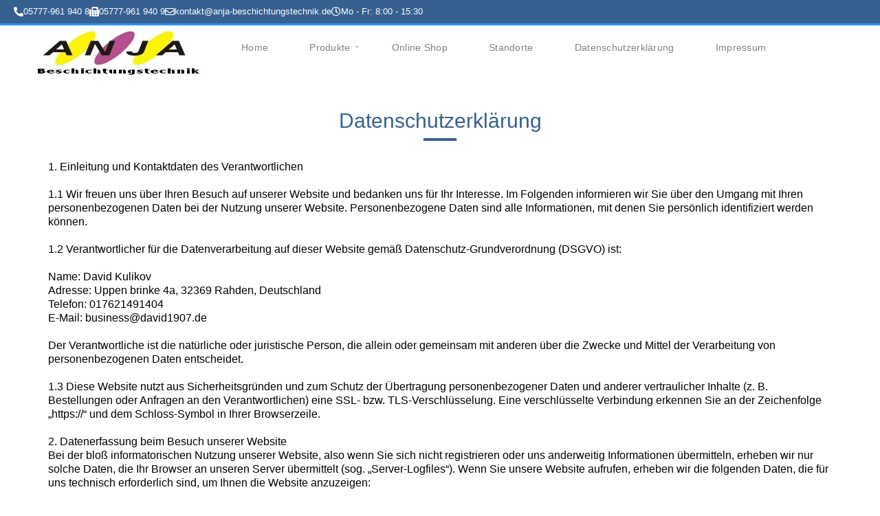

--- FILE ---
content_type: text/html; charset=UTF-8
request_url: https://anja-beschichtungstechnik.de/datenschutzerklaerung/
body_size: 17708
content:














<!DOCTYPE html>
<html class="html" lang="de">
<head>
	<meta charset="UTF-8">
	<link rel="profile" href="https://gmpg.org/xfn/11">

	<title>Datenschutzerklärung &#8211; Anja Beschichtungstechnik</title>
<meta name='robots' content='max-image-preview:large' />
<meta name="viewport" content="width=device-width, initial-scale=1"><link rel="alternate" type="application/rss+xml" title="Anja Beschichtungstechnik &raquo; Feed" href="https://anja-beschichtungstechnik.de/feed/" />
<link rel="alternate" type="application/rss+xml" title="Anja Beschichtungstechnik &raquo; Kommentar-Feed" href="https://anja-beschichtungstechnik.de/comments/feed/" />
<link rel="alternate" title="oEmbed (JSON)" type="application/json+oembed" href="https://anja-beschichtungstechnik.de/wp-json/oembed/1.0/embed?url=https%3A%2F%2Fanja-beschichtungstechnik.de%2Fdatenschutzerklaerung%2F" />
<link rel="alternate" title="oEmbed (XML)" type="text/xml+oembed" href="https://anja-beschichtungstechnik.de/wp-json/oembed/1.0/embed?url=https%3A%2F%2Fanja-beschichtungstechnik.de%2Fdatenschutzerklaerung%2F&#038;format=xml" />
<style id='wp-img-auto-sizes-contain-inline-css'>
img:is([sizes=auto i],[sizes^="auto," i]){contain-intrinsic-size:3000px 1500px}
/*# sourceURL=wp-img-auto-sizes-contain-inline-css */
</style>
<style id='wp-emoji-styles-inline-css'>

	img.wp-smiley, img.emoji {
		display: inline !important;
		border: none !important;
		box-shadow: none !important;
		height: 1em !important;
		width: 1em !important;
		margin: 0 0.07em !important;
		vertical-align: -0.1em !important;
		background: none !important;
		padding: 0 !important;
	}
/*# sourceURL=wp-emoji-styles-inline-css */
</style>
<style id='classic-theme-styles-inline-css'>
/*! This file is auto-generated */
.wp-block-button__link{color:#fff;background-color:#32373c;border-radius:9999px;box-shadow:none;text-decoration:none;padding:calc(.667em + 2px) calc(1.333em + 2px);font-size:1.125em}.wp-block-file__button{background:#32373c;color:#fff;text-decoration:none}
/*# sourceURL=/wp-includes/css/classic-themes.min.css */
</style>
<style id='global-styles-inline-css'>
:root{--wp--preset--aspect-ratio--square: 1;--wp--preset--aspect-ratio--4-3: 4/3;--wp--preset--aspect-ratio--3-4: 3/4;--wp--preset--aspect-ratio--3-2: 3/2;--wp--preset--aspect-ratio--2-3: 2/3;--wp--preset--aspect-ratio--16-9: 16/9;--wp--preset--aspect-ratio--9-16: 9/16;--wp--preset--color--black: #000000;--wp--preset--color--cyan-bluish-gray: #abb8c3;--wp--preset--color--white: #ffffff;--wp--preset--color--pale-pink: #f78da7;--wp--preset--color--vivid-red: #cf2e2e;--wp--preset--color--luminous-vivid-orange: #ff6900;--wp--preset--color--luminous-vivid-amber: #fcb900;--wp--preset--color--light-green-cyan: #7bdcb5;--wp--preset--color--vivid-green-cyan: #00d084;--wp--preset--color--pale-cyan-blue: #8ed1fc;--wp--preset--color--vivid-cyan-blue: #0693e3;--wp--preset--color--vivid-purple: #9b51e0;--wp--preset--gradient--vivid-cyan-blue-to-vivid-purple: linear-gradient(135deg,rgb(6,147,227) 0%,rgb(155,81,224) 100%);--wp--preset--gradient--light-green-cyan-to-vivid-green-cyan: linear-gradient(135deg,rgb(122,220,180) 0%,rgb(0,208,130) 100%);--wp--preset--gradient--luminous-vivid-amber-to-luminous-vivid-orange: linear-gradient(135deg,rgb(252,185,0) 0%,rgb(255,105,0) 100%);--wp--preset--gradient--luminous-vivid-orange-to-vivid-red: linear-gradient(135deg,rgb(255,105,0) 0%,rgb(207,46,46) 100%);--wp--preset--gradient--very-light-gray-to-cyan-bluish-gray: linear-gradient(135deg,rgb(238,238,238) 0%,rgb(169,184,195) 100%);--wp--preset--gradient--cool-to-warm-spectrum: linear-gradient(135deg,rgb(74,234,220) 0%,rgb(151,120,209) 20%,rgb(207,42,186) 40%,rgb(238,44,130) 60%,rgb(251,105,98) 80%,rgb(254,248,76) 100%);--wp--preset--gradient--blush-light-purple: linear-gradient(135deg,rgb(255,206,236) 0%,rgb(152,150,240) 100%);--wp--preset--gradient--blush-bordeaux: linear-gradient(135deg,rgb(254,205,165) 0%,rgb(254,45,45) 50%,rgb(107,0,62) 100%);--wp--preset--gradient--luminous-dusk: linear-gradient(135deg,rgb(255,203,112) 0%,rgb(199,81,192) 50%,rgb(65,88,208) 100%);--wp--preset--gradient--pale-ocean: linear-gradient(135deg,rgb(255,245,203) 0%,rgb(182,227,212) 50%,rgb(51,167,181) 100%);--wp--preset--gradient--electric-grass: linear-gradient(135deg,rgb(202,248,128) 0%,rgb(113,206,126) 100%);--wp--preset--gradient--midnight: linear-gradient(135deg,rgb(2,3,129) 0%,rgb(40,116,252) 100%);--wp--preset--font-size--small: 13px;--wp--preset--font-size--medium: 20px;--wp--preset--font-size--large: 36px;--wp--preset--font-size--x-large: 42px;--wp--preset--spacing--20: 0.44rem;--wp--preset--spacing--30: 0.67rem;--wp--preset--spacing--40: 1rem;--wp--preset--spacing--50: 1.5rem;--wp--preset--spacing--60: 2.25rem;--wp--preset--spacing--70: 3.38rem;--wp--preset--spacing--80: 5.06rem;--wp--preset--shadow--natural: 6px 6px 9px rgba(0, 0, 0, 0.2);--wp--preset--shadow--deep: 12px 12px 50px rgba(0, 0, 0, 0.4);--wp--preset--shadow--sharp: 6px 6px 0px rgba(0, 0, 0, 0.2);--wp--preset--shadow--outlined: 6px 6px 0px -3px rgb(255, 255, 255), 6px 6px rgb(0, 0, 0);--wp--preset--shadow--crisp: 6px 6px 0px rgb(0, 0, 0);}:where(.is-layout-flex){gap: 0.5em;}:where(.is-layout-grid){gap: 0.5em;}body .is-layout-flex{display: flex;}.is-layout-flex{flex-wrap: wrap;align-items: center;}.is-layout-flex > :is(*, div){margin: 0;}body .is-layout-grid{display: grid;}.is-layout-grid > :is(*, div){margin: 0;}:where(.wp-block-columns.is-layout-flex){gap: 2em;}:where(.wp-block-columns.is-layout-grid){gap: 2em;}:where(.wp-block-post-template.is-layout-flex){gap: 1.25em;}:where(.wp-block-post-template.is-layout-grid){gap: 1.25em;}.has-black-color{color: var(--wp--preset--color--black) !important;}.has-cyan-bluish-gray-color{color: var(--wp--preset--color--cyan-bluish-gray) !important;}.has-white-color{color: var(--wp--preset--color--white) !important;}.has-pale-pink-color{color: var(--wp--preset--color--pale-pink) !important;}.has-vivid-red-color{color: var(--wp--preset--color--vivid-red) !important;}.has-luminous-vivid-orange-color{color: var(--wp--preset--color--luminous-vivid-orange) !important;}.has-luminous-vivid-amber-color{color: var(--wp--preset--color--luminous-vivid-amber) !important;}.has-light-green-cyan-color{color: var(--wp--preset--color--light-green-cyan) !important;}.has-vivid-green-cyan-color{color: var(--wp--preset--color--vivid-green-cyan) !important;}.has-pale-cyan-blue-color{color: var(--wp--preset--color--pale-cyan-blue) !important;}.has-vivid-cyan-blue-color{color: var(--wp--preset--color--vivid-cyan-blue) !important;}.has-vivid-purple-color{color: var(--wp--preset--color--vivid-purple) !important;}.has-black-background-color{background-color: var(--wp--preset--color--black) !important;}.has-cyan-bluish-gray-background-color{background-color: var(--wp--preset--color--cyan-bluish-gray) !important;}.has-white-background-color{background-color: var(--wp--preset--color--white) !important;}.has-pale-pink-background-color{background-color: var(--wp--preset--color--pale-pink) !important;}.has-vivid-red-background-color{background-color: var(--wp--preset--color--vivid-red) !important;}.has-luminous-vivid-orange-background-color{background-color: var(--wp--preset--color--luminous-vivid-orange) !important;}.has-luminous-vivid-amber-background-color{background-color: var(--wp--preset--color--luminous-vivid-amber) !important;}.has-light-green-cyan-background-color{background-color: var(--wp--preset--color--light-green-cyan) !important;}.has-vivid-green-cyan-background-color{background-color: var(--wp--preset--color--vivid-green-cyan) !important;}.has-pale-cyan-blue-background-color{background-color: var(--wp--preset--color--pale-cyan-blue) !important;}.has-vivid-cyan-blue-background-color{background-color: var(--wp--preset--color--vivid-cyan-blue) !important;}.has-vivid-purple-background-color{background-color: var(--wp--preset--color--vivid-purple) !important;}.has-black-border-color{border-color: var(--wp--preset--color--black) !important;}.has-cyan-bluish-gray-border-color{border-color: var(--wp--preset--color--cyan-bluish-gray) !important;}.has-white-border-color{border-color: var(--wp--preset--color--white) !important;}.has-pale-pink-border-color{border-color: var(--wp--preset--color--pale-pink) !important;}.has-vivid-red-border-color{border-color: var(--wp--preset--color--vivid-red) !important;}.has-luminous-vivid-orange-border-color{border-color: var(--wp--preset--color--luminous-vivid-orange) !important;}.has-luminous-vivid-amber-border-color{border-color: var(--wp--preset--color--luminous-vivid-amber) !important;}.has-light-green-cyan-border-color{border-color: var(--wp--preset--color--light-green-cyan) !important;}.has-vivid-green-cyan-border-color{border-color: var(--wp--preset--color--vivid-green-cyan) !important;}.has-pale-cyan-blue-border-color{border-color: var(--wp--preset--color--pale-cyan-blue) !important;}.has-vivid-cyan-blue-border-color{border-color: var(--wp--preset--color--vivid-cyan-blue) !important;}.has-vivid-purple-border-color{border-color: var(--wp--preset--color--vivid-purple) !important;}.has-vivid-cyan-blue-to-vivid-purple-gradient-background{background: var(--wp--preset--gradient--vivid-cyan-blue-to-vivid-purple) !important;}.has-light-green-cyan-to-vivid-green-cyan-gradient-background{background: var(--wp--preset--gradient--light-green-cyan-to-vivid-green-cyan) !important;}.has-luminous-vivid-amber-to-luminous-vivid-orange-gradient-background{background: var(--wp--preset--gradient--luminous-vivid-amber-to-luminous-vivid-orange) !important;}.has-luminous-vivid-orange-to-vivid-red-gradient-background{background: var(--wp--preset--gradient--luminous-vivid-orange-to-vivid-red) !important;}.has-very-light-gray-to-cyan-bluish-gray-gradient-background{background: var(--wp--preset--gradient--very-light-gray-to-cyan-bluish-gray) !important;}.has-cool-to-warm-spectrum-gradient-background{background: var(--wp--preset--gradient--cool-to-warm-spectrum) !important;}.has-blush-light-purple-gradient-background{background: var(--wp--preset--gradient--blush-light-purple) !important;}.has-blush-bordeaux-gradient-background{background: var(--wp--preset--gradient--blush-bordeaux) !important;}.has-luminous-dusk-gradient-background{background: var(--wp--preset--gradient--luminous-dusk) !important;}.has-pale-ocean-gradient-background{background: var(--wp--preset--gradient--pale-ocean) !important;}.has-electric-grass-gradient-background{background: var(--wp--preset--gradient--electric-grass) !important;}.has-midnight-gradient-background{background: var(--wp--preset--gradient--midnight) !important;}.has-small-font-size{font-size: var(--wp--preset--font-size--small) !important;}.has-medium-font-size{font-size: var(--wp--preset--font-size--medium) !important;}.has-large-font-size{font-size: var(--wp--preset--font-size--large) !important;}.has-x-large-font-size{font-size: var(--wp--preset--font-size--x-large) !important;}
:where(.wp-block-post-template.is-layout-flex){gap: 1.25em;}:where(.wp-block-post-template.is-layout-grid){gap: 1.25em;}
:where(.wp-block-term-template.is-layout-flex){gap: 1.25em;}:where(.wp-block-term-template.is-layout-grid){gap: 1.25em;}
:where(.wp-block-columns.is-layout-flex){gap: 2em;}:where(.wp-block-columns.is-layout-grid){gap: 2em;}
:root :where(.wp-block-pullquote){font-size: 1.5em;line-height: 1.6;}
/*# sourceURL=global-styles-inline-css */
</style>
<link rel='stylesheet' id='contact-form-7-css' href='https://anja-beschichtungstechnik.de/wp-content/plugins/contact-form-7/includes/css/styles.css?ver=6.1.4' media='all' />
<link rel='stylesheet' id='font-awesome-css' href='https://anja-beschichtungstechnik.de/wp-content/themes/oceanwp/assets/fonts/fontawesome/css/all.min.css?ver=6.7.2' media='all' />
<link rel='stylesheet' id='simple-line-icons-css' href='https://anja-beschichtungstechnik.de/wp-content/themes/oceanwp/assets/css/third/simple-line-icons.min.css?ver=2.4.0' media='all' />
<link rel='stylesheet' id='oceanwp-style-css' href='https://anja-beschichtungstechnik.de/wp-content/themes/oceanwp/assets/css/style.min.css?ver=4.1.4' media='all' />
<link rel='stylesheet' id='uacf7-frontend-style-css' href='https://anja-beschichtungstechnik.de/wp-content/plugins/ultimate-addons-for-contact-form-7/assets/css/uacf7-frontend.css?ver=6.9' media='all' />
<link rel='stylesheet' id='uacf7-form-style-css' href='https://anja-beschichtungstechnik.de/wp-content/plugins/ultimate-addons-for-contact-form-7/assets/css/form-style.css?ver=6.9' media='all' />
<link rel='stylesheet' id='elementor-icons-css' href='https://anja-beschichtungstechnik.de/wp-content/plugins/elementor/assets/lib/eicons/css/elementor-icons.min.css?ver=5.46.0' media='all' />
<link rel='stylesheet' id='elementor-frontend-css' href='https://anja-beschichtungstechnik.de/wp-content/plugins/elementor/assets/css/frontend.min.css?ver=3.34.4' media='all' />
<link rel='stylesheet' id='elementor-post-38-css' href='https://anja-beschichtungstechnik.de/wp-content/uploads/elementor/css/post-38.css?ver=1769688197' media='all' />
<link rel='stylesheet' id='widget-icon-box-css' href='https://anja-beschichtungstechnik.de/wp-content/plugins/elementor/assets/css/widget-icon-box.min.css?ver=3.34.4' media='all' />
<link rel='stylesheet' id='widget-image-css' href='https://anja-beschichtungstechnik.de/wp-content/plugins/elementor/assets/css/widget-image.min.css?ver=3.34.4' media='all' />
<link rel='stylesheet' id='e-animation-fadeIn-css' href='https://anja-beschichtungstechnik.de/wp-content/plugins/elementor/assets/lib/animations/styles/fadeIn.min.css?ver=3.34.4' media='all' />
<link rel='stylesheet' id='widget-heading-css' href='https://anja-beschichtungstechnik.de/wp-content/plugins/elementor/assets/css/widget-heading.min.css?ver=3.34.4' media='all' />
<link rel='stylesheet' id='widget-divider-css' href='https://anja-beschichtungstechnik.de/wp-content/plugins/elementor/assets/css/widget-divider.min.css?ver=3.34.4' media='all' />
<link rel='stylesheet' id='elementor-post-680-css' href='https://anja-beschichtungstechnik.de/wp-content/uploads/elementor/css/post-680.css?ver=1769720824' media='all' />
<link rel='stylesheet' id='wpr-link-animations-css-css' href='https://anja-beschichtungstechnik.de/wp-content/plugins/royal-elementor-addons/assets/css/lib/animations/wpr-link-animations.min.css?ver=1.7.1046' media='all' />
<link rel='stylesheet' id='wpr-text-animations-css-css' href='https://anja-beschichtungstechnik.de/wp-content/plugins/royal-elementor-addons/assets/css/lib/animations/text-animations.min.css?ver=1.7.1046' media='all' />
<link rel='stylesheet' id='wpr-addons-css-css' href='https://anja-beschichtungstechnik.de/wp-content/plugins/royal-elementor-addons/assets/css/frontend.min.css?ver=1.7.1046' media='all' />
<link rel='stylesheet' id='font-awesome-5-all-css' href='https://anja-beschichtungstechnik.de/wp-content/plugins/elementor/assets/lib/font-awesome/css/all.min.css?ver=1.7.1046' media='all' />
<link rel='stylesheet' id='oe-widgets-style-css' href='https://anja-beschichtungstechnik.de/wp-content/plugins/ocean-extra/assets/css/widgets.css?ver=6.9' media='all' />
<link rel='stylesheet' id='elementor-icons-shared-0-css' href='https://anja-beschichtungstechnik.de/wp-content/plugins/elementor/assets/lib/font-awesome/css/fontawesome.min.css?ver=5.15.3' media='all' />
<link rel='stylesheet' id='elementor-icons-fa-solid-css' href='https://anja-beschichtungstechnik.de/wp-content/plugins/elementor/assets/lib/font-awesome/css/solid.min.css?ver=5.15.3' media='all' />
<link rel='stylesheet' id='elementor-icons-fa-regular-css' href='https://anja-beschichtungstechnik.de/wp-content/plugins/elementor/assets/lib/font-awesome/css/regular.min.css?ver=5.15.3' media='all' />
<script data-cfasync="false" src="https://anja-beschichtungstechnik.de/wp-includes/js/jquery/jquery.min.js?ver=3.7.1" id="jquery-core-js"></script>
<script data-cfasync="false" src="https://anja-beschichtungstechnik.de/wp-includes/js/jquery/jquery-migrate.min.js?ver=3.4.1" id="jquery-migrate-js"></script>
<link rel="https://api.w.org/" href="https://anja-beschichtungstechnik.de/wp-json/" /><link rel="alternate" title="JSON" type="application/json" href="https://anja-beschichtungstechnik.de/wp-json/wp/v2/pages/680" /><link rel="EditURI" type="application/rsd+xml" title="RSD" href="https://anja-beschichtungstechnik.de/xmlrpc.php?rsd" />
<meta name="generator" content="WordPress 6.9" />
<link rel="canonical" href="https://anja-beschichtungstechnik.de/datenschutzerklaerung/" />
<link rel='shortlink' href='https://anja-beschichtungstechnik.de/?p=680' />
<link rel="apple-touch-icon" sizes="180x180" href="/wp-content/uploads/fbrfg/apple-touch-icon.png">
<link rel="icon" type="image/png" sizes="32x32" href="/wp-content/uploads/fbrfg/favicon-32x32.png">
<link rel="icon" type="image/png" sizes="16x16" href="/wp-content/uploads/fbrfg/favicon-16x16.png">
<link rel="manifest" href="/wp-content/uploads/fbrfg/site.webmanifest">
<link rel="mask-icon" href="/wp-content/uploads/fbrfg/safari-pinned-tab.svg" color="#5bbad5">
<link rel="shortcut icon" href="/wp-content/uploads/fbrfg/favicon.ico">
<meta name="msapplication-TileColor" content="#da532c">
<meta name="msapplication-config" content="/wp-content/uploads/fbrfg/browserconfig.xml">
<meta name="theme-color" content="#ffffff"><meta name="generator" content="Elementor 3.34.4; features: additional_custom_breakpoints; settings: css_print_method-external, google_font-enabled, font_display-swap">
			<style>
				.e-con.e-parent:nth-of-type(n+4):not(.e-lazyloaded):not(.e-no-lazyload),
				.e-con.e-parent:nth-of-type(n+4):not(.e-lazyloaded):not(.e-no-lazyload) * {
					background-image: none !important;
				}
				@media screen and (max-height: 1024px) {
					.e-con.e-parent:nth-of-type(n+3):not(.e-lazyloaded):not(.e-no-lazyload),
					.e-con.e-parent:nth-of-type(n+3):not(.e-lazyloaded):not(.e-no-lazyload) * {
						background-image: none !important;
					}
				}
				@media screen and (max-height: 640px) {
					.e-con.e-parent:nth-of-type(n+2):not(.e-lazyloaded):not(.e-no-lazyload),
					.e-con.e-parent:nth-of-type(n+2):not(.e-lazyloaded):not(.e-no-lazyload) * {
						background-image: none !important;
					}
				}
			</style>
					<style id="wp-custom-css">
			/** Start Block Kit CSS:144-3-3a7d335f39a8579c20cdf02f8d462582 **/.envato-block__preview{overflow:visible}/* Envato Kit 141 Custom Styles - Applied to the element under Advanced */.elementor-headline-animation-type-drop-in .elementor-headline-dynamic-wrapper{text-align:center}.envato-kit-141-top-0 h1,.envato-kit-141-top-0 h2,.envato-kit-141-top-0 h3,.envato-kit-141-top-0 h4,.envato-kit-141-top-0 h5,.envato-kit-141-top-0 h6,.envato-kit-141-top-0 p{margin-top:0}.envato-kit-141-newsletter-inline .elementor-field-textual.elementor-size-md{padding-left:1.5rem;padding-right:1.5rem}.envato-kit-141-bottom-0 p{margin-bottom:0}.envato-kit-141-bottom-8 .elementor-price-list .elementor-price-list-item .elementor-price-list-header{margin-bottom:.5rem}.envato-kit-141.elementor-widget-testimonial-carousel.elementor-pagination-type-bullets .swiper-container{padding-bottom:52px}.envato-kit-141-display-inline{display:inline-block}.envato-kit-141 .elementor-slick-slider ul.slick-dots{bottom:-40px}/** End Block Kit CSS:144-3-3a7d335f39a8579c20cdf02f8d462582 **//** Start Block Kit CSS:142-3-a175df65179b9ef6a5ca9f1b2c0202b9 **/.envato-block__preview{overflow:visible}/* Border Radius */.envato-kit-139-accordion .elementor-widget-container{border-radius:10px !important}.envato-kit-139-map iframe,.envato-kit-139-slider .slick-slide,.envato-kit-139-flipbox .elementor-flip-box div{border-radius:10px !important}/** End Block Kit CSS:142-3-a175df65179b9ef6a5ca9f1b2c0202b9 **//** Start Block Kit CSS:136-3-fc37602abad173a9d9d95d89bbe6bb80 **/.envato-block__preview{overflow:visible !important}/** End Block Kit CSS:136-3-fc37602abad173a9d9d95d89bbe6bb80 **/		</style>
		<style id="wpr_lightbox_styles">
				.lg-backdrop {
					background-color: rgba(0,0,0,0.6) !important;
				}
				.lg-toolbar,
				.lg-dropdown {
					background-color: rgba(0,0,0,0.8) !important;
				}
				.lg-dropdown:after {
					border-bottom-color: rgba(0,0,0,0.8) !important;
				}
				.lg-sub-html {
					background-color: rgba(0,0,0,0.8) !important;
				}
				.lg-thumb-outer,
				.lg-progress-bar {
					background-color: #444444 !important;
				}
				.lg-progress {
					background-color: #a90707 !important;
				}
				.lg-icon {
					color: #efefef !important;
					font-size: 20px !important;
				}
				.lg-icon.lg-toogle-thumb {
					font-size: 24px !important;
				}
				.lg-icon:hover,
				.lg-dropdown-text:hover {
					color: #ffffff !important;
				}
				.lg-sub-html,
				.lg-dropdown-text {
					color: #efefef !important;
					font-size: 14px !important;
				}
				#lg-counter {
					color: #efefef !important;
					font-size: 14px !important;
				}
				.lg-prev,
				.lg-next {
					font-size: 35px !important;
				}

				/* Defaults */
				.lg-icon {
				background-color: transparent !important;
				}

				#lg-counter {
				opacity: 0.9;
				}

				.lg-thumb-outer {
				padding: 0 10px;
				}

				.lg-thumb-item {
				border-radius: 0 !important;
				border: none !important;
				opacity: 0.5;
				}

				.lg-thumb-item.active {
					opacity: 1;
				}
	         </style><!-- OceanWP CSS -->
<style type="text/css">
/* Colors */body .theme-button,body input[type="submit"],body button[type="submit"],body button,body .button,body div.wpforms-container-full .wpforms-form input[type=submit],body div.wpforms-container-full .wpforms-form button[type=submit],body div.wpforms-container-full .wpforms-form .wpforms-page-button,.woocommerce-cart .wp-element-button,.woocommerce-checkout .wp-element-button,.wp-block-button__link{border-color:#ffffff}body .theme-button:hover,body input[type="submit"]:hover,body button[type="submit"]:hover,body button:hover,body .button:hover,body div.wpforms-container-full .wpforms-form input[type=submit]:hover,body div.wpforms-container-full .wpforms-form input[type=submit]:active,body div.wpforms-container-full .wpforms-form button[type=submit]:hover,body div.wpforms-container-full .wpforms-form button[type=submit]:active,body div.wpforms-container-full .wpforms-form .wpforms-page-button:hover,body div.wpforms-container-full .wpforms-form .wpforms-page-button:active,.woocommerce-cart .wp-element-button:hover,.woocommerce-checkout .wp-element-button:hover,.wp-block-button__link:hover{border-color:#ffffff}/* OceanWP Style Settings CSS */.theme-button,input[type="submit"],button[type="submit"],button,.button,body div.wpforms-container-full .wpforms-form input[type=submit],body div.wpforms-container-full .wpforms-form button[type=submit],body div.wpforms-container-full .wpforms-form .wpforms-page-button{border-style:solid}.theme-button,input[type="submit"],button[type="submit"],button,.button,body div.wpforms-container-full .wpforms-form input[type=submit],body div.wpforms-container-full .wpforms-form button[type=submit],body div.wpforms-container-full .wpforms-form .wpforms-page-button{border-width:1px}form input[type="text"],form input[type="password"],form input[type="email"],form input[type="url"],form input[type="date"],form input[type="month"],form input[type="time"],form input[type="datetime"],form input[type="datetime-local"],form input[type="week"],form input[type="number"],form input[type="search"],form input[type="tel"],form input[type="color"],form select,form textarea,.woocommerce .woocommerce-checkout .select2-container--default .select2-selection--single{border-style:solid}body div.wpforms-container-full .wpforms-form input[type=date],body div.wpforms-container-full .wpforms-form input[type=datetime],body div.wpforms-container-full .wpforms-form input[type=datetime-local],body div.wpforms-container-full .wpforms-form input[type=email],body div.wpforms-container-full .wpforms-form input[type=month],body div.wpforms-container-full .wpforms-form input[type=number],body div.wpforms-container-full .wpforms-form input[type=password],body div.wpforms-container-full .wpforms-form input[type=range],body div.wpforms-container-full .wpforms-form input[type=search],body div.wpforms-container-full .wpforms-form input[type=tel],body div.wpforms-container-full .wpforms-form input[type=text],body div.wpforms-container-full .wpforms-form input[type=time],body div.wpforms-container-full .wpforms-form input[type=url],body div.wpforms-container-full .wpforms-form input[type=week],body div.wpforms-container-full .wpforms-form select,body div.wpforms-container-full .wpforms-form textarea{border-style:solid}form input[type="text"],form input[type="password"],form input[type="email"],form input[type="url"],form input[type="date"],form input[type="month"],form input[type="time"],form input[type="datetime"],form input[type="datetime-local"],form input[type="week"],form input[type="number"],form input[type="search"],form input[type="tel"],form input[type="color"],form select,form textarea{border-radius:3px}body div.wpforms-container-full .wpforms-form input[type=date],body div.wpforms-container-full .wpforms-form input[type=datetime],body div.wpforms-container-full .wpforms-form input[type=datetime-local],body div.wpforms-container-full .wpforms-form input[type=email],body div.wpforms-container-full .wpforms-form input[type=month],body div.wpforms-container-full .wpforms-form input[type=number],body div.wpforms-container-full .wpforms-form input[type=password],body div.wpforms-container-full .wpforms-form input[type=range],body div.wpforms-container-full .wpforms-form input[type=search],body div.wpforms-container-full .wpforms-form input[type=tel],body div.wpforms-container-full .wpforms-form input[type=text],body div.wpforms-container-full .wpforms-form input[type=time],body div.wpforms-container-full .wpforms-form input[type=url],body div.wpforms-container-full .wpforms-form input[type=week],body div.wpforms-container-full .wpforms-form select,body div.wpforms-container-full .wpforms-form textarea{border-radius:3px}/* Header */#site-header.has-header-media .overlay-header-media{background-color:rgba(0,0,0,0.5)}/* Blog CSS */.ocean-single-post-header ul.meta-item li a:hover{color:#333333}/* Typography */body{font-size:14px;line-height:1.8}h1,h2,h3,h4,h5,h6,.theme-heading,.widget-title,.oceanwp-widget-recent-posts-title,.comment-reply-title,.entry-title,.sidebar-box .widget-title{line-height:1.4}h1{font-size:23px;line-height:1.4}h2{font-size:20px;line-height:1.4}h3{font-size:18px;line-height:1.4}h4{font-size:17px;line-height:1.4}h5{font-size:14px;line-height:1.4}h6{font-size:15px;line-height:1.4}.page-header .page-header-title,.page-header.background-image-page-header .page-header-title{font-size:32px;line-height:1.4}.page-header .page-subheading{font-size:15px;line-height:1.8}.site-breadcrumbs,.site-breadcrumbs a{font-size:13px;line-height:1.4}#top-bar-content,#top-bar-social-alt{font-size:12px;line-height:1.8}#site-logo a.site-logo-text{font-size:24px;line-height:1.8}.dropdown-menu ul li a.menu-link,#site-header.full_screen-header .fs-dropdown-menu ul.sub-menu li a{font-size:12px;line-height:1.2;letter-spacing:.6px}.sidr-class-dropdown-menu li a,a.sidr-class-toggle-sidr-close,#mobile-dropdown ul li a,body #mobile-fullscreen ul li a{font-size:15px;line-height:1.8}.blog-entry.post .blog-entry-header .entry-title a{font-size:24px;line-height:1.4}.ocean-single-post-header .single-post-title{font-size:34px;line-height:1.4;letter-spacing:.6px}.ocean-single-post-header ul.meta-item li,.ocean-single-post-header ul.meta-item li a{font-size:13px;line-height:1.4;letter-spacing:.6px}.ocean-single-post-header .post-author-name,.ocean-single-post-header .post-author-name a{font-size:14px;line-height:1.4;letter-spacing:.6px}.ocean-single-post-header .post-author-description{font-size:12px;line-height:1.4;letter-spacing:.6px}.single-post .entry-title{line-height:1.4;letter-spacing:.6px}.single-post ul.meta li,.single-post ul.meta li a{font-size:14px;line-height:1.4;letter-spacing:.6px}.sidebar-box .widget-title,.sidebar-box.widget_block .wp-block-heading{font-size:13px;line-height:1;letter-spacing:1px}#footer-widgets .footer-box .widget-title{font-size:13px;line-height:1;letter-spacing:1px}#footer-bottom #copyright{font-size:12px;line-height:1}#footer-bottom #footer-bottom-menu{font-size:12px;line-height:1}.woocommerce-store-notice.demo_store{line-height:2;letter-spacing:1.5px}.demo_store .woocommerce-store-notice__dismiss-link{line-height:2;letter-spacing:1.5px}.woocommerce ul.products li.product li.title h2,.woocommerce ul.products li.product li.title a{font-size:14px;line-height:1.5}.woocommerce ul.products li.product li.category,.woocommerce ul.products li.product li.category a{font-size:12px;line-height:1}.woocommerce ul.products li.product .price{font-size:18px;line-height:1}.woocommerce ul.products li.product .button,.woocommerce ul.products li.product .product-inner .added_to_cart{font-size:12px;line-height:1.5;letter-spacing:1px}.woocommerce ul.products li.owp-woo-cond-notice span,.woocommerce ul.products li.owp-woo-cond-notice a{font-size:16px;line-height:1;letter-spacing:1px;font-weight:600;text-transform:capitalize}.woocommerce div.product .product_title{font-size:24px;line-height:1.4;letter-spacing:.6px}.woocommerce div.product p.price{font-size:36px;line-height:1}.woocommerce .owp-btn-normal .summary form button.button,.woocommerce .owp-btn-big .summary form button.button,.woocommerce .owp-btn-very-big .summary form button.button{font-size:12px;line-height:1.5;letter-spacing:1px;text-transform:uppercase}.woocommerce div.owp-woo-single-cond-notice span,.woocommerce div.owp-woo-single-cond-notice a{font-size:18px;line-height:2;letter-spacing:1.5px;font-weight:600;text-transform:capitalize}.ocean-preloader--active .preloader-after-content{font-size:20px;line-height:1.8;letter-spacing:.6px}
</style></head>

<body class="wp-singular page-template-default page page-id-680 wp-embed-responsive wp-theme-oceanwp oceanwp-theme dropdown-mobile default-breakpoint content-full-screen page-header-disabled has-breadcrumbs elementor-default elementor-kit-38 elementor-page elementor-page-680" itemscope="itemscope" itemtype="https://schema.org/WebPage">

	
	
	<div id="outer-wrap" class="site clr">

		<a class="skip-link screen-reader-text" href="#main">Zum Inhalt springen</a>

		
		<div id="wrap" class="clr">

			
			
			
			<main id="main" class="site-main clr"  role="main">

				
	
	<div id="content-wrap" class="container clr">

		
		<div id="primary" class="content-area clr">

			
			<div id="content" class="site-content clr">

				
				
<article class="single-page-article clr">

	
<div class="entry clr" itemprop="text">

	
			<div data-elementor-type="wp-page" data-elementor-id="680" class="elementor elementor-680">
				<div class="elementor-element elementor-element-41ba57f6 e-con-full e-flex wpr-particle-no wpr-jarallax-no wpr-parallax-no wpr-sticky-section-no e-con e-parent" data-id="41ba57f6" data-element_type="container" id="envato-101-header" data-settings="{&quot;background_background&quot;:&quot;classic&quot;}">
		<div class="elementor-element elementor-element-fdb44ff e-con-full e-flex wpr-particle-no wpr-jarallax-no wpr-parallax-no wpr-sticky-section-no e-con e-parent" data-id="fdb44ff" data-element_type="container" data-settings="{&quot;background_background&quot;:&quot;classic&quot;}">
		<div class="elementor-element elementor-element-6b3db8d4 e-con-full e-flex wpr-particle-no wpr-jarallax-no wpr-parallax-no wpr-sticky-section-no e-con e-parent" data-id="6b3db8d4" data-element_type="container">
		<div class="elementor-element elementor-element-159cdf5a e-con-full e-flex wpr-particle-no wpr-jarallax-no wpr-parallax-no wpr-sticky-section-no e-con e-parent" data-id="159cdf5a" data-element_type="container">
				<div class="elementor-element elementor-element-4551d135 elementor-position-inline-start elementor-view-default elementor-mobile-position-block-start elementor-widget elementor-widget-icon-box" data-id="4551d135" data-element_type="widget" data-widget_type="icon-box.default">
				<div class="elementor-widget-container">
							<div class="elementor-icon-box-wrapper">

						<div class="elementor-icon-box-icon">
				<span  class="elementor-icon">
				<i aria-hidden="true" class="fas fa-phone-alt"></i>				</span>
			</div>
			
						<div class="elementor-icon-box-content">

									<h3 class="elementor-icon-box-title">
						<span  >
							05777-961 940 8						</span>
					</h3>
				
				
			</div>
			
		</div>
						</div>
				</div>
				<div class="elementor-element elementor-element-79a40a9d elementor-position-inline-start elementor-view-default elementor-mobile-position-block-start elementor-widget elementor-widget-icon-box" data-id="79a40a9d" data-element_type="widget" data-widget_type="icon-box.default">
				<div class="elementor-widget-container">
							<div class="elementor-icon-box-wrapper">

						<div class="elementor-icon-box-icon">
				<span  class="elementor-icon">
				<i aria-hidden="true" class="fas fa-fax"></i>				</span>
			</div>
			
						<div class="elementor-icon-box-content">

									<h3 class="elementor-icon-box-title">
						<span  >
							05777-961 940 9						</span>
					</h3>
				
				
			</div>
			
		</div>
						</div>
				</div>
				<div class="elementor-element elementor-element-176c9524 elementor-position-inline-start elementor-view-default elementor-mobile-position-block-start elementor-widget elementor-widget-icon-box" data-id="176c9524" data-element_type="widget" data-widget_type="icon-box.default">
				<div class="elementor-widget-container">
							<div class="elementor-icon-box-wrapper">

						<div class="elementor-icon-box-icon">
				<span  class="elementor-icon">
				<i aria-hidden="true" class="far fa-envelope"></i>				</span>
			</div>
			
						<div class="elementor-icon-box-content">

									<h3 class="elementor-icon-box-title">
						<span  >
							kontakt@anja-beschichtungstechnik.de						</span>
					</h3>
				
				
			</div>
			
		</div>
						</div>
				</div>
				<div class="elementor-element elementor-element-4732ac4b elementor-position-inline-start elementor-view-default elementor-mobile-position-block-start elementor-widget elementor-widget-icon-box" data-id="4732ac4b" data-element_type="widget" data-widget_type="icon-box.default">
				<div class="elementor-widget-container">
							<div class="elementor-icon-box-wrapper">

						<div class="elementor-icon-box-icon">
				<span  class="elementor-icon">
				<i aria-hidden="true" class="far fa-clock"></i>				</span>
			</div>
			
						<div class="elementor-icon-box-content">

									<h3 class="elementor-icon-box-title">
						<span  >
							Mo - Fr: 8:00 - 15:30						</span>
					</h3>
				
				
			</div>
			
		</div>
						</div>
				</div>
				</div>
				</div>
				</div>
				</div>
		<div class="elementor-element elementor-element-77861500 e-con-full e-flex wpr-particle-no wpr-jarallax-no wpr-parallax-no wpr-sticky-section-no e-con e-parent" data-id="77861500" data-element_type="container" data-settings="{&quot;background_background&quot;:&quot;classic&quot;}">
		<div class="elementor-element elementor-element-52d6fe2c e-con-full e-flex wpr-particle-no wpr-jarallax-no wpr-parallax-no wpr-sticky-section-no e-con e-parent" data-id="52d6fe2c" data-element_type="container" data-settings="{&quot;background_background&quot;:&quot;classic&quot;}">
		<div class="elementor-element elementor-element-467e8996 e-con-full e-flex wpr-particle-no wpr-jarallax-no wpr-parallax-no wpr-sticky-section-no e-con e-parent" data-id="467e8996" data-element_type="container">
		<div class="elementor-element elementor-element-1494536b e-con-full e-flex wpr-particle-no wpr-jarallax-no wpr-parallax-no wpr-sticky-section-no e-con e-parent" data-id="1494536b" data-element_type="container">
				<div class="elementor-element elementor-element-210d8d6e elementor-widget elementor-widget-image" data-id="210d8d6e" data-element_type="widget" data-widget_type="image.default">
				<div class="elementor-widget-container">
															<img decoding="async" width="291" height="162" src="https://anja-beschichtungstechnik.de/wp-content/uploads/2023/04/anja.jpg" class="attachment-medium size-medium wp-image-154" alt="" />															</div>
				</div>
				<div class="elementor-element elementor-element-15ffc92c wpr-pointer-overline wpr-sub-menu-fx-slide wpr-sub-icon-chevron-down wpr-mobile-toggle-v2 wpr-main-menu-align-right wpr-main-menu-align--tabletcenter wpr-main-menu-align--mobilecenter wpr-pointer-line-fx wpr-pointer-fx-fade wpr-nav-menu-bp-mobile wpr-mobile-menu-full-width wpr-mobile-menu-item-align-center wpr-mobile-divider-yes elementor-widget elementor-widget-wpr-nav-menu" data-id="15ffc92c" data-element_type="widget" data-settings="{&quot;menu_layout&quot;:&quot;horizontal&quot;}" data-widget_type="wpr-nav-menu.default">
				<div class="elementor-widget-container">
					<nav class="wpr-nav-menu-container wpr-nav-menu-horizontal" data-trigger="hover"><ul id="menu-1-15ffc92c" class="wpr-nav-menu"><li class="menu-item menu-item-type-post_type menu-item-object-page menu-item-home menu-item-232"><a href="https://anja-beschichtungstechnik.de/" class="wpr-menu-item wpr-pointer-item">Home</a></li>
<li class="menu-item menu-item-type-post_type menu-item-object-page menu-item-has-children menu-item-235"><a aria-haspopup="true" aria-expanded="false" href="https://anja-beschichtungstechnik.de/produkte/" class="wpr-menu-item wpr-pointer-item">Produkte<i class="wpr-sub-icon fas" aria-hidden="true"></i></a>
<ul class="sub-menu wpr-sub-menu">
	<li class="menu-item menu-item-type-post_type menu-item-object-page menu-item-237"><a href="https://anja-beschichtungstechnik.de/qualitaet/" class="wpr-sub-menu-item">Qualität</a></li>
	<li class="menu-item menu-item-type-post_type menu-item-object-page menu-item-238"><a href="https://anja-beschichtungstechnik.de/referenzen/" class="wpr-sub-menu-item">Referenzen</a></li>
	<li class="menu-item menu-item-type-post_type menu-item-object-page menu-item-236"><a href="https://anja-beschichtungstechnik.de/produktion-umweltschutz/" class="wpr-sub-menu-item">Produktion/Umweltschutz</a></li>
	<li class="menu-item menu-item-type-post_type menu-item-object-page menu-item-387"><a href="https://anja-beschichtungstechnik.de/video/" class="wpr-sub-menu-item">Video</a></li>
</ul>
</li>
<li class="menu-item menu-item-type-post_type menu-item-object-page menu-item-234"><a href="https://anja-beschichtungstechnik.de/online-shop/" class="wpr-menu-item wpr-pointer-item">Online Shop</a></li>
<li class="menu-item menu-item-type-post_type menu-item-object-page menu-item-239"><a href="https://anja-beschichtungstechnik.de/standorte/" class="wpr-menu-item wpr-pointer-item">Standorte</a></li>
<li class="menu-item menu-item-type-post_type menu-item-object-page current-menu-item page_item page-item-680 current_page_item menu-item-688"><a href="https://anja-beschichtungstechnik.de/datenschutzerklaerung/" aria-current="page" class="wpr-menu-item wpr-pointer-item">Datenschutzerklärung</a></li>
<li class="menu-item menu-item-type-post_type menu-item-object-page menu-item-233"><a href="https://anja-beschichtungstechnik.de/impressum/" class="wpr-menu-item wpr-pointer-item">Impressum</a></li>
</ul></nav><nav class="wpr-mobile-nav-menu-container"><div class="wpr-mobile-toggle-wrap"><div class="wpr-mobile-toggle"><span class="wpr-mobile-toggle-line"></span><span class="wpr-mobile-toggle-line"></span><span class="wpr-mobile-toggle-line"></span></div></div><ul id="mobile-menu-2-15ffc92c" class="wpr-mobile-nav-menu"><li class="menu-item menu-item-type-post_type menu-item-object-page menu-item-home menu-item-232"><a href="https://anja-beschichtungstechnik.de/" class="wpr-mobile-menu-item">Home</a></li>
<li class="menu-item menu-item-type-post_type menu-item-object-page menu-item-has-children menu-item-235"><a href="https://anja-beschichtungstechnik.de/produkte/" class="wpr-mobile-menu-item">Produkte</a>
<ul class="sub-menu wpr-sub-menu">
	<li class="menu-item menu-item-type-post_type menu-item-object-page menu-item-237"><a href="https://anja-beschichtungstechnik.de/qualitaet/" class="wpr-mobile-sub-menu-item">Qualität</a></li>
	<li class="menu-item menu-item-type-post_type menu-item-object-page menu-item-238"><a href="https://anja-beschichtungstechnik.de/referenzen/" class="wpr-mobile-sub-menu-item">Referenzen</a></li>
	<li class="menu-item menu-item-type-post_type menu-item-object-page menu-item-236"><a href="https://anja-beschichtungstechnik.de/produktion-umweltschutz/" class="wpr-mobile-sub-menu-item">Produktion/Umweltschutz</a></li>
	<li class="menu-item menu-item-type-post_type menu-item-object-page menu-item-387"><a href="https://anja-beschichtungstechnik.de/video/" class="wpr-mobile-sub-menu-item">Video</a></li>
</ul>
</li>
<li class="menu-item menu-item-type-post_type menu-item-object-page menu-item-234"><a href="https://anja-beschichtungstechnik.de/online-shop/" class="wpr-mobile-menu-item">Online Shop</a></li>
<li class="menu-item menu-item-type-post_type menu-item-object-page menu-item-239"><a href="https://anja-beschichtungstechnik.de/standorte/" class="wpr-mobile-menu-item">Standorte</a></li>
<li class="menu-item menu-item-type-post_type menu-item-object-page current-menu-item page_item page-item-680 current_page_item menu-item-688"><a href="https://anja-beschichtungstechnik.de/datenschutzerklaerung/" aria-current="page" class="wpr-mobile-menu-item wpr-active-menu-item">Datenschutzerklärung</a></li>
<li class="menu-item menu-item-type-post_type menu-item-object-page menu-item-233"><a href="https://anja-beschichtungstechnik.de/impressum/" class="wpr-mobile-menu-item">Impressum</a></li>
</ul></nav>				</div>
				</div>
				</div>
				</div>
				</div>
				</div>
		<div class="elementor-element elementor-element-7b9dbffd e-con-full e-flex wpr-particle-no wpr-jarallax-no wpr-parallax-no wpr-sticky-section-no e-con e-parent" data-id="7b9dbffd" data-element_type="container" data-settings="{&quot;background_background&quot;:&quot;classic&quot;}">
		<div class="elementor-element elementor-element-72e0077d e-con-full e-flex wpr-particle-no wpr-jarallax-no wpr-parallax-no wpr-sticky-section-no e-con e-parent" data-id="72e0077d" data-element_type="container">
				<div class="elementor-element elementor-element-44897a22 elementor-invisible elementor-widget elementor-widget-heading" data-id="44897a22" data-element_type="widget" data-settings="{&quot;_animation&quot;:&quot;fadeIn&quot;,&quot;_animation_delay&quot;:100}" data-widget_type="heading.default">
				<div class="elementor-widget-container">
					<h2 class="elementor-heading-title elementor-size-default">Datenschutzerklärung</h2>				</div>
				</div>
				<div class="elementor-element elementor-element-25a244e2 elementor-widget-divider--view-line elementor-invisible elementor-widget elementor-widget-divider" data-id="25a244e2" data-element_type="widget" data-settings="{&quot;_animation&quot;:&quot;fadeIn&quot;,&quot;_animation_delay&quot;:300}" data-widget_type="divider.default">
				<div class="elementor-widget-container">
							<div class="elementor-divider">
			<span class="elementor-divider-separator">
						</span>
		</div>
						</div>
				</div>
				</div>
				</div>
		<div class="elementor-element elementor-element-50da8c7 e-flex e-con-boxed wpr-particle-no wpr-jarallax-no wpr-parallax-no wpr-sticky-section-no e-con e-parent" data-id="50da8c7" data-element_type="container">
					<div class="e-con-inner">
				<div class="elementor-element elementor-element-f404c62 elementor-widget elementor-widget-text-editor" data-id="f404c62" data-element_type="widget" data-widget_type="text-editor.default">
				<div class="elementor-widget-container">
									<p>1. Einleitung und Kontaktdaten des Verantwortlichen</p><p>1.1 Wir freuen uns über Ihren Besuch auf unserer Website und bedanken uns für Ihr Interesse. Im Folgenden informieren wir Sie über den Umgang mit Ihren personenbezogenen Daten bei der Nutzung unserer Website. Personenbezogene Daten sind alle Informationen, mit denen Sie persönlich identifiziert werden können.</p><p>1.2 Verantwortlicher für die Datenverarbeitung auf dieser Website gemäß Datenschutz-Grundverordnung (DSGVO) ist:</p><p>Name: David Kulikov<br />Adresse: Uppen brinke 4a, 32369 Rahden, Deutschland<br />Telefon: 017621491404<br />E-Mail: business@david1907.de</p><p>Der Verantwortliche ist die natürliche oder juristische Person, die allein oder gemeinsam mit anderen über die Zwecke und Mittel der Verarbeitung von personenbezogenen Daten entscheidet.</p><p>1.3 Diese Website nutzt aus Sicherheitsgründen und zum Schutz der Übertragung personenbezogener Daten und anderer vertraulicher Inhalte (z. B. Bestellungen oder Anfragen an den Verantwortlichen) eine SSL- bzw. TLS-Verschlüsselung. Eine verschlüsselte Verbindung erkennen Sie an der Zeichenfolge &#8222;https://&#8220; und dem Schloss-Symbol in Ihrer Browserzeile.</p><p>2. Datenerfassung beim Besuch unserer Website<br />Bei der bloß informatorischen Nutzung unserer Website, also wenn Sie sich nicht registrieren oder uns anderweitig Informationen übermitteln, erheben wir nur solche Daten, die Ihr Browser an unseren Server übermittelt (sog. &#8222;Server-Logfiles&#8220;). Wenn Sie unsere Website aufrufen, erheben wir die folgenden Daten, die für uns technisch erforderlich sind, um Ihnen die Website anzuzeigen:</p><p>Besuchte Website<br />Datum und Uhrzeit des Zugriffs<br />Menge der gesendeten Daten in Byte<br />Quelle/Verweis, von dem aus Sie auf die Seite gelangt sind<br />Verwendeter Browser<br />Verwendetes Betriebssystem<br />Verwendete IP-Adresse (ggf. in anonymisierter Form)<br />Die Verarbeitung erfolgt gemäß Art. 6 Abs. 1 lit. f DSGVO auf Basis unseres berechtigten Interesses an der Verbesserung der Stabilität und Funktionalität unserer Website. Eine Weitergabe oder anderweitige Verwendung der Daten findet nicht statt. Wir behalten uns jedoch vor, die Server-Logfiles nachträglich zu überprüfen, sollten konkrete Anhaltspunkte für eine rechtswidrige Nutzung vorliegen.</p><p>3. Kontaktaufnahme<br />Im Rahmen der Kontaktaufnahme mit uns (z. B. per Kontaktformular oder E-Mail) werden personenbezogene Daten erhoben. Welche Daten im Falle der Nutzung eines Kontaktformulars erhoben werden, ist aus dem jeweiligen Kontaktformular ersichtlich. Diese Daten werden ausschließlich zum Zweck der Beantwortung Ihrer Anfrage bzw. für die Kontaktaufnahme und die damit verbundene technische Administration gespeichert und verwendet.</p><p>Rechtsgrundlage für die Verarbeitung dieser Daten ist unser berechtigtes Interesse an der Beantwortung Ihrer Anfrage gemäß Art. 6 Abs. 1 lit. f DSGVO. Zielt Ihre Kontaktierung auf den.</p><p>4. Seitenfunktionalitäten</p><p>Google Web Fonts</p><p>Diese Website verwendet zur einheitlichen Darstellung von Schriftarten sogenannte Web Fonts, die von Google Ireland Limited, Gordon House, 4 Barrow St, Dublin, D04 E5W5, Irland bereitgestellt werden.</p><p>Beim Aufruf einer Seite lädt Ihr Browser die benötigten Web Fonts in den Cache Ihres Browsers, um Texte und Schriftarten korrekt anzuzeigen. Dabei stellt Ihr Browser eine direkte Verbindung zu den Servern des Anbieters her und übermittelt bestimmte Browserinformationen, einschließlich Ihrer IP-Adresse, an den Anbieter.</p><p>Daten können auch an Google LLC, USA, übermittelt werden.</p><p>Die Verarbeitung personenbezogener Daten im Zusammenhang mit der Verbindung zum Anbieter der Schriftarten erfolgt nur dann, wenn Sie gemäß Art. 6 Abs. 1 lit. a DSGVO ausdrücklich eingewilligt haben. Sie können Ihre Einwilligung jederzeit mit Wirkung für die Zukunft widerrufen, indem Sie den Dienst über das auf der Webseite bereitgestellte &#8222;Cookie-Consent-Tool&#8220; deaktivieren. Falls Ihr Browser keine Web Fonts unterstützt, wird eine Standardschrift von Ihrem Computer verwendet.</p><p>Der Anbieter beruft sich bei der Übermittlung von Daten in die USA auf Standardvertragsklauseln der Europäischen Kommission, die sicherstellen sollen, dass das europäische Datenschutzniveau eingehalten wird.</p><p>Rechte der betroffenen Person<br />5.1 Das geltende Datenschutzrecht gewährt Ihnen gegenüber dem Verantwortlichen in Bezug auf die Verarbeitung Ihrer personenbezogenen Daten die folgenden Rechte (Auskunfts- und Interventionsrechte). Die jeweiligen Voraussetzungen für die Ausübung dieser Rechte sind in den genannten Rechtsgrundlagen angegeben:</p><p>Auskunftsrecht gemäß Art. 15 DSGVO<br />Recht auf Berichtigung gemäß Art. 16 DSGVO<br />Recht auf Löschung gemäß Art. 17 DSGVO<br />Recht auf Einschränkung der Verarbeitung gemäß Art. 18 DSGVO<br />Recht auf Unterrichtung gemäß Art. 19 DSGVO<br />Recht auf Datenübertragbarkeit gemäß Art. 20 DSGVO<br />Recht auf Widerruf erteilter Einwilligungen gemäß Art. 7 Abs. 3 DSGVO<br />Recht auf Beschwerde gemäß Art. 77 DSGVO</p><p>5.2 Widerspruchsrecht</p><p>SOFERN WIR IHRE PERSONENBEZOGENEN DATEN AUF DER GRUNDLAGE UNSERES ÜBERWIEGENDEN BERECHTIGTEN INTERESSES VERARBEITEN, HABEN SIE DAS RECHT, JEDERZEIT WIDERSPRUCH GEGEN DIESE VERARBEITUNG EINZULEGEN, AUS GRÜNDEN, DIE SICH AUS IHRER BESONDEREN SITUATION ERGEBEN.</p><p>WENN SIE VON IHREM WIDERSPRUCHSRECHT GEBRAUCH MACHEN, WERDEN WIR DIE VERARBEITUNG DER BETROFFENEN DATEN EINSTELLEN. EINE WEITERE VERARBEITUNG BLEIBT JEDOCH VORBEHALTEN, WENN WIR ZWINGENDE SCHUTZWÜRDIGE GRÜNDE FÜR DIE VERARBEITUNG NACHWEISEN KÖNNEN, DIE IHRE INTERESSEN, RECHTE UND FREIHEITEN ÜBERWIEGEN, ODER WENN DIE VERARBEITUNG DER GELTENDMACHUNG, AUSÜBUNG ODER VERTEIDIGUNG VON RECHTSANSPRÜCHEN DIENT.</p><p>WENN WIR IHRE PERSONENBEZOGENEN DATEN FÜR DIREKTWERBUNG VERARBEITEN, HABEN SIE DAS RECHT, JEDERZEIT WIDERSPRUCH GEGEN DIE VERARBEITUNG SIE BETREFFENDER PERSONENBEZOGENER DATEN ZUM ZWECKE SOLCHER WERBUNG EINZULEGEN. SIE KÖNNEN DEN WIDERSPRUCH WIE OBEN BESCHRIEBEN AUSÜBEN.</p><p>WENN SIE VON IHREM WIDERSPRUCHSRECHT GEBRAUCH MACHEN, WERDEN WIR DIE VERARBEITUNG DER BETROFFENEN DATEN ZU ZWECKEN DER DIREKTWERBUNG EINSTELLEN.</p><p>Dauer der Speicherung personenbezogener Daten<br />Die Dauer der Speicherung personenbezogener Daten richtet sich nach der jeweiligen Rechtsgrundlage, dem Zweck der Verarbeitung und, sofern anwendbar, den einschlägigen gesetzlichen Aufbewahrungsfristen (z. B. handels- und steuerrechtliche Aufbewahrungsfristen).</p><p>Bei der Verarbeitung personenbezogener Daten aufgrund einer ausdrücklichen Einwilligung gemäß Art. 6 Abs. 1 lit. a DSGVO werden die betreffenden Daten gespeichert, bis Sie Ihre Einwilligung widerrufen.</p><p>Sofern gesetzliche Aufbewahrungsfristen für Daten bestehen, die auf der Grundlage von Art. 6 Abs. 1 lit. b DSGVO im Rahmen von Verträgen oder vertragsähnlichen Verpflichtungen verarbeitet werden, werden diese Daten nach Ablauf der Aufbewahrungsfristen routinemäßig gelöscht, sofern sie nicht mehr zur Vertragserfüllung oder Vertragsanbahnung erforderlich sind und/oder kein berechtigtes Interesse unsererseits an der weiteren Speicherung besteht.</p><p>Bei der Verarbeitung personenbezogener Daten aufgrund von Art. 6 Abs. 1 lit. f DSGVO werden diese Daten so lange gespeichert, bis Sie von Ihrem Widerspruchsrecht gemäß Art. 21 Abs. 1 DSGVO Gebrauch machen, es sei denn, wir können zwingende schutzwürdige Gründe für die Verarbeitung nachweisen, die Ihre Interessen, Rechte und Freiheiten überwiegen, oder die Verarbeitung dient der Geltendmachung, Ausübung oder Verteidigung von Rechtsansprüchen.</p><p>Bei der Verarbeitung personenbezogener Daten zum Zwecke der Direktwerbung aufgrund von Art. 6 Abs. 1 lit. f DSGVO werden diese Daten so lange gespeichert, bis Sie von Ihrem Widerspruchsrecht gemäß Art. 21 Abs. 2 DSGVO Gebrauch machen.</p><p>Sofern aus den spezifischen Informationen in dieser Erklärung über bestimmte Verarbeitungssituationen nichts anderes hervorgeht, werden gespeicherte personenbezogene Daten im Allgemeinen gelöscht, wenn sie für die Zwecke, für die sie erhoben oder anderweitig verarbeitet wurden, nicht mehr erforderlich sind.</p>								</div>
				</div>
					</div>
				</div>
				</div>
		
	
</div>

</article>

				
			</div><!-- #content -->

			
		</div><!-- #primary -->

		
	</div><!-- #content-wrap -->

	

	</main><!-- #main -->

	
	
	
		
	
	
</div><!-- #wrap -->


</div><!-- #outer-wrap -->



<a aria-label="Zum Seitenanfang scrollen" href="#" id="scroll-top" class="scroll-top-right"><i class=" fa fa-angle-up" aria-hidden="true" role="img"></i></a>




<script type="speculationrules">
{"prefetch":[{"source":"document","where":{"and":[{"href_matches":"/*"},{"not":{"href_matches":["/wp-*.php","/wp-admin/*","/wp-content/uploads/*","/wp-content/*","/wp-content/plugins/*","/wp-content/themes/oceanwp/*","/*\\?(.+)"]}},{"not":{"selector_matches":"a[rel~=\"nofollow\"]"}},{"not":{"selector_matches":".no-prefetch, .no-prefetch a"}}]},"eagerness":"conservative"}]}
</script>
			<script>
				const lazyloadRunObserver = () => {
					const lazyloadBackgrounds = document.querySelectorAll( `.e-con.e-parent:not(.e-lazyloaded)` );
					const lazyloadBackgroundObserver = new IntersectionObserver( ( entries ) => {
						entries.forEach( ( entry ) => {
							if ( entry.isIntersecting ) {
								let lazyloadBackground = entry.target;
								if( lazyloadBackground ) {
									lazyloadBackground.classList.add( 'e-lazyloaded' );
								}
								lazyloadBackgroundObserver.unobserve( entry.target );
							}
						});
					}, { rootMargin: '200px 0px 200px 0px' } );
					lazyloadBackgrounds.forEach( ( lazyloadBackground ) => {
						lazyloadBackgroundObserver.observe( lazyloadBackground );
					} );
				};
				const events = [
					'DOMContentLoaded',
					'elementor/lazyload/observe',
				];
				events.forEach( ( event ) => {
					document.addEventListener( event, lazyloadRunObserver );
				} );
			</script>
			<script src="https://anja-beschichtungstechnik.de/wp-includes/js/dist/hooks.min.js?ver=dd5603f07f9220ed27f1" id="wp-hooks-js"></script>
<script src="https://anja-beschichtungstechnik.de/wp-includes/js/dist/i18n.min.js?ver=c26c3dc7bed366793375" id="wp-i18n-js"></script>
<script id="wp-i18n-js-after">
wp.i18n.setLocaleData( { 'text direction\u0004ltr': [ 'ltr' ] } );
//# sourceURL=wp-i18n-js-after
</script>
<script src="https://anja-beschichtungstechnik.de/wp-content/plugins/contact-form-7/includes/swv/js/index.js?ver=6.1.4" id="swv-js"></script>
<script id="contact-form-7-js-translations">
( function( domain, translations ) {
	var localeData = translations.locale_data[ domain ] || translations.locale_data.messages;
	localeData[""].domain = domain;
	wp.i18n.setLocaleData( localeData, domain );
} )( "contact-form-7", {"translation-revision-date":"2024-06-05 06:37:53+0000","generator":"GlotPress\/4.0.1","domain":"messages","locale_data":{"messages":{"":{"domain":"messages","plural-forms":"nplurals=2; plural=n != 1;","lang":"de"},"Error:":["Fehler:"]}},"comment":{"reference":"includes\/js\/index.js"}} );
//# sourceURL=contact-form-7-js-translations
</script>
<script id="contact-form-7-js-before">
var wpcf7 = {
    "api": {
        "root": "https:\/\/anja-beschichtungstechnik.de\/wp-json\/",
        "namespace": "contact-form-7\/v1"
    }
};
//# sourceURL=contact-form-7-js-before
</script>
<script src="https://anja-beschichtungstechnik.de/wp-content/plugins/contact-form-7/includes/js/index.js?ver=6.1.4" id="contact-form-7-js"></script>
<script src="https://anja-beschichtungstechnik.de/wp-content/plugins/royal-elementor-addons/assets/js/lib/particles/particles.js?ver=3.0.6" id="wpr-particles-js"></script>
<script src="https://anja-beschichtungstechnik.de/wp-content/plugins/royal-elementor-addons/assets/js/lib/jarallax/jarallax.min.js?ver=1.12.7" id="wpr-jarallax-js"></script>
<script src="https://anja-beschichtungstechnik.de/wp-content/plugins/royal-elementor-addons/assets/js/lib/parallax/parallax.min.js?ver=1.0" id="wpr-parallax-hover-js"></script>
<script src="https://anja-beschichtungstechnik.de/wp-includes/js/imagesloaded.min.js?ver=5.0.0" id="imagesloaded-js"></script>
<script id="oceanwp-main-js-extra">
var oceanwpLocalize = {"nonce":"4fd4bdd3f2","isRTL":"","menuSearchStyle":"drop_down","mobileMenuSearchStyle":"disabled","sidrSource":null,"sidrDisplace":"1","sidrSide":"left","sidrDropdownTarget":"link","verticalHeaderTarget":"link","customScrollOffset":"0","customSelects":".woocommerce-ordering .orderby, #dropdown_product_cat, .widget_categories select, .widget_archive select, .single-product .variations_form .variations select","loadMoreLoadingText":"Loading...","ajax_url":"https://anja-beschichtungstechnik.de/wp-admin/admin-ajax.php","oe_mc_wpnonce":"685c617c54"};
//# sourceURL=oceanwp-main-js-extra
</script>
<script src="https://anja-beschichtungstechnik.de/wp-content/themes/oceanwp/assets/js/theme.min.js?ver=4.1.4" id="oceanwp-main-js"></script>
<script src="https://anja-beschichtungstechnik.de/wp-content/themes/oceanwp/assets/js/drop-down-mobile-menu.min.js?ver=4.1.4" id="oceanwp-drop-down-mobile-menu-js"></script>
<script src="https://anja-beschichtungstechnik.de/wp-content/themes/oceanwp/assets/js/drop-down-search.min.js?ver=4.1.4" id="oceanwp-drop-down-search-js"></script>
<script src="https://anja-beschichtungstechnik.de/wp-content/themes/oceanwp/assets/js/vendors/magnific-popup.min.js?ver=4.1.4" id="ow-magnific-popup-js"></script>
<script src="https://anja-beschichtungstechnik.de/wp-content/themes/oceanwp/assets/js/ow-lightbox.min.js?ver=4.1.4" id="oceanwp-lightbox-js"></script>
<script src="https://anja-beschichtungstechnik.de/wp-content/themes/oceanwp/assets/js/vendors/flickity.pkgd.min.js?ver=4.1.4" id="ow-flickity-js"></script>
<script src="https://anja-beschichtungstechnik.de/wp-content/themes/oceanwp/assets/js/ow-slider.min.js?ver=4.1.4" id="oceanwp-slider-js"></script>
<script src="https://anja-beschichtungstechnik.de/wp-content/themes/oceanwp/assets/js/scroll-effect.min.js?ver=4.1.4" id="oceanwp-scroll-effect-js"></script>
<script src="https://anja-beschichtungstechnik.de/wp-content/themes/oceanwp/assets/js/scroll-top.min.js?ver=4.1.4" id="oceanwp-scroll-top-js"></script>
<script src="https://anja-beschichtungstechnik.de/wp-content/themes/oceanwp/assets/js/select.min.js?ver=4.1.4" id="oceanwp-select-js"></script>
<script id="flickr-widget-script-js-extra">
var flickrWidgetParams = {"widgets":[]};
//# sourceURL=flickr-widget-script-js-extra
</script>
<script src="https://anja-beschichtungstechnik.de/wp-content/plugins/ocean-extra/includes/widgets/js/flickr.min.js?ver=6.9" id="flickr-widget-script-js"></script>
<script id="uacf7-redirect-script-js-extra">
var uacf7_redirect_object = {"392":{"uacf7_redirect_to_type":"to_page","page_id":"428","external_url":"","target":0,"thankyou_page_url":"https://anja-beschichtungstechnik.de/videos/"}};
var uacf7_redirect_enable = {"392":"1"};
//# sourceURL=uacf7-redirect-script-js-extra
</script>
<script src="https://anja-beschichtungstechnik.de/wp-content/plugins/ultimate-addons-for-contact-form-7/addons/redirection/js/redirect.js" id="uacf7-redirect-script-js"></script>
<script src="https://anja-beschichtungstechnik.de/wp-content/plugins/elementor/assets/js/webpack.runtime.min.js?ver=3.34.4" id="elementor-webpack-runtime-js"></script>
<script src="https://anja-beschichtungstechnik.de/wp-content/plugins/elementor/assets/js/frontend-modules.min.js?ver=3.34.4" id="elementor-frontend-modules-js"></script>
<script src="https://anja-beschichtungstechnik.de/wp-includes/js/jquery/ui/core.min.js?ver=1.13.3" id="jquery-ui-core-js"></script>
<script id="elementor-frontend-js-before">
var elementorFrontendConfig = {"environmentMode":{"edit":false,"wpPreview":false,"isScriptDebug":false},"i18n":{"shareOnFacebook":"Auf Facebook teilen","shareOnTwitter":"Auf Twitter teilen","pinIt":"Anheften","download":"Download","downloadImage":"Bild downloaden","fullscreen":"Vollbild","zoom":"Zoom","share":"Teilen","playVideo":"Video abspielen","previous":"Zur\u00fcck","next":"Weiter","close":"Schlie\u00dfen","a11yCarouselPrevSlideMessage":"Previous slide","a11yCarouselNextSlideMessage":"Next slide","a11yCarouselFirstSlideMessage":"This is the first slide","a11yCarouselLastSlideMessage":"This is the last slide","a11yCarouselPaginationBulletMessage":"Go to slide"},"is_rtl":false,"breakpoints":{"xs":0,"sm":480,"md":768,"lg":1025,"xl":1440,"xxl":1600},"responsive":{"breakpoints":{"mobile":{"label":"Mobile Portrait","value":767,"default_value":767,"direction":"max","is_enabled":true},"mobile_extra":{"label":"Mobile Landscape","value":880,"default_value":880,"direction":"max","is_enabled":false},"tablet":{"label":"Tablet Portrait","value":1024,"default_value":1024,"direction":"max","is_enabled":true},"tablet_extra":{"label":"Tablet Landscape","value":1200,"default_value":1200,"direction":"max","is_enabled":false},"laptop":{"label":"Laptop","value":1366,"default_value":1366,"direction":"max","is_enabled":false},"widescreen":{"label":"Breitbild","value":2400,"default_value":2400,"direction":"min","is_enabled":false}},"hasCustomBreakpoints":false},"version":"3.34.4","is_static":false,"experimentalFeatures":{"additional_custom_breakpoints":true,"container":true,"nested-elements":true,"home_screen":true,"global_classes_should_enforce_capabilities":true,"e_variables":true,"cloud-library":true,"e_opt_in_v4_page":true,"e_interactions":true,"e_editor_one":true,"import-export-customization":true},"urls":{"assets":"https:\/\/anja-beschichtungstechnik.de\/wp-content\/plugins\/elementor\/assets\/","ajaxurl":"https:\/\/anja-beschichtungstechnik.de\/wp-admin\/admin-ajax.php","uploadUrl":"https:\/\/anja-beschichtungstechnik.de\/wp-content\/uploads"},"nonces":{"floatingButtonsClickTracking":"75fc6c6a64"},"swiperClass":"swiper","settings":{"page":[],"editorPreferences":[]},"kit":{"active_breakpoints":["viewport_mobile","viewport_tablet"],"global_image_lightbox":"yes","lightbox_enable_counter":"yes","lightbox_enable_fullscreen":"yes","lightbox_enable_zoom":"yes","lightbox_enable_share":"yes","lightbox_title_src":"title","lightbox_description_src":"description"},"post":{"id":680,"title":"Datenschutzerkl%C3%A4rung%20%E2%80%93%20Anja%20Beschichtungstechnik","excerpt":"","featuredImage":false}};
//# sourceURL=elementor-frontend-js-before
</script>
<script src="https://anja-beschichtungstechnik.de/wp-content/plugins/elementor/assets/js/frontend.min.js?ver=3.34.4" id="elementor-frontend-js"></script>
<script src="https://anja-beschichtungstechnik.de/wp-content/plugins/royal-elementor-addons/assets/js/lib/dompurify/dompurify.min.js?ver=3.0.6" id="dompurify-js"></script>
<script id="wpr-addons-js-js-extra">
var WprConfig = {"ajaxurl":"https://anja-beschichtungstechnik.de/wp-admin/admin-ajax.php","resturl":"https://anja-beschichtungstechnik.de/wp-json/wpraddons/v1","nonce":"80c05405b0","addedToCartText":"was added to cart","viewCart":"View Cart","comparePageID":"","comparePageURL":"https://anja-beschichtungstechnik.de/datenschutzerklaerung/","wishlistPageID":"","wishlistPageURL":"https://anja-beschichtungstechnik.de/datenschutzerklaerung/","chooseQuantityText":"Please select the required number of items.","site_key":"","is_admin":"","input_empty":"Please fill out this field","select_empty":"Nothing selected","file_empty":"Please upload a file","recaptcha_error":"Recaptcha Error","woo_shop_ppp":"9","woo_shop_cat_ppp":"9","woo_shop_tag_ppp":"9","is_product_category":"","is_product_tag":""};
//# sourceURL=wpr-addons-js-js-extra
</script>
<script data-cfasync="false" src="https://anja-beschichtungstechnik.de/wp-content/plugins/royal-elementor-addons/assets/js/frontend.min.js?ver=1.7.1046" id="wpr-addons-js-js"></script>
<script src="https://anja-beschichtungstechnik.de/wp-content/plugins/royal-elementor-addons/assets/js/modal-popups.min.js?ver=1.7.1046" id="wpr-modal-popups-js-js"></script>
<script id="wp-emoji-settings" type="application/json">
{"baseUrl":"https://s.w.org/images/core/emoji/17.0.2/72x72/","ext":".png","svgUrl":"https://s.w.org/images/core/emoji/17.0.2/svg/","svgExt":".svg","source":{"concatemoji":"https://anja-beschichtungstechnik.de/wp-includes/js/wp-emoji-release.min.js?ver=6.9"}}
</script>
<script type="module">
/*! This file is auto-generated */
const a=JSON.parse(document.getElementById("wp-emoji-settings").textContent),o=(window._wpemojiSettings=a,"wpEmojiSettingsSupports"),s=["flag","emoji"];function i(e){try{var t={supportTests:e,timestamp:(new Date).valueOf()};sessionStorage.setItem(o,JSON.stringify(t))}catch(e){}}function c(e,t,n){e.clearRect(0,0,e.canvas.width,e.canvas.height),e.fillText(t,0,0);t=new Uint32Array(e.getImageData(0,0,e.canvas.width,e.canvas.height).data);e.clearRect(0,0,e.canvas.width,e.canvas.height),e.fillText(n,0,0);const a=new Uint32Array(e.getImageData(0,0,e.canvas.width,e.canvas.height).data);return t.every((e,t)=>e===a[t])}function p(e,t){e.clearRect(0,0,e.canvas.width,e.canvas.height),e.fillText(t,0,0);var n=e.getImageData(16,16,1,1);for(let e=0;e<n.data.length;e++)if(0!==n.data[e])return!1;return!0}function u(e,t,n,a){switch(t){case"flag":return n(e,"\ud83c\udff3\ufe0f\u200d\u26a7\ufe0f","\ud83c\udff3\ufe0f\u200b\u26a7\ufe0f")?!1:!n(e,"\ud83c\udde8\ud83c\uddf6","\ud83c\udde8\u200b\ud83c\uddf6")&&!n(e,"\ud83c\udff4\udb40\udc67\udb40\udc62\udb40\udc65\udb40\udc6e\udb40\udc67\udb40\udc7f","\ud83c\udff4\u200b\udb40\udc67\u200b\udb40\udc62\u200b\udb40\udc65\u200b\udb40\udc6e\u200b\udb40\udc67\u200b\udb40\udc7f");case"emoji":return!a(e,"\ud83e\u1fac8")}return!1}function f(e,t,n,a){let r;const o=(r="undefined"!=typeof WorkerGlobalScope&&self instanceof WorkerGlobalScope?new OffscreenCanvas(300,150):document.createElement("canvas")).getContext("2d",{willReadFrequently:!0}),s=(o.textBaseline="top",o.font="600 32px Arial",{});return e.forEach(e=>{s[e]=t(o,e,n,a)}),s}function r(e){var t=document.createElement("script");t.src=e,t.defer=!0,document.head.appendChild(t)}a.supports={everything:!0,everythingExceptFlag:!0},new Promise(t=>{let n=function(){try{var e=JSON.parse(sessionStorage.getItem(o));if("object"==typeof e&&"number"==typeof e.timestamp&&(new Date).valueOf()<e.timestamp+604800&&"object"==typeof e.supportTests)return e.supportTests}catch(e){}return null}();if(!n){if("undefined"!=typeof Worker&&"undefined"!=typeof OffscreenCanvas&&"undefined"!=typeof URL&&URL.createObjectURL&&"undefined"!=typeof Blob)try{var e="postMessage("+f.toString()+"("+[JSON.stringify(s),u.toString(),c.toString(),p.toString()].join(",")+"));",a=new Blob([e],{type:"text/javascript"});const r=new Worker(URL.createObjectURL(a),{name:"wpTestEmojiSupports"});return void(r.onmessage=e=>{i(n=e.data),r.terminate(),t(n)})}catch(e){}i(n=f(s,u,c,p))}t(n)}).then(e=>{for(const n in e)a.supports[n]=e[n],a.supports.everything=a.supports.everything&&a.supports[n],"flag"!==n&&(a.supports.everythingExceptFlag=a.supports.everythingExceptFlag&&a.supports[n]);var t;a.supports.everythingExceptFlag=a.supports.everythingExceptFlag&&!a.supports.flag,a.supports.everything||((t=a.source||{}).concatemoji?r(t.concatemoji):t.wpemoji&&t.twemoji&&(r(t.twemoji),r(t.wpemoji)))});
//# sourceURL=https://anja-beschichtungstechnik.de/wp-includes/js/wp-emoji-loader.min.js
</script>
</body>
</html>


--- FILE ---
content_type: text/css
request_url: https://anja-beschichtungstechnik.de/wp-content/uploads/elementor/css/post-680.css?ver=1769720824
body_size: 34309
content:
.elementor-680 .elementor-element.elementor-element-41ba57f6{--display:flex;--flex-direction:column;--container-widget-width:calc( ( 1 - var( --container-widget-flex-grow ) ) * 100% );--container-widget-height:initial;--container-widget-flex-grow:0;--container-widget-align-self:initial;--flex-wrap-mobile:wrap;--align-items:stretch;--gap:10px 10px;--row-gap:10px;--column-gap:10px;--padding-top:0px;--padding-bottom:0px;--padding-left:0px;--padding-right:0px;}.elementor-680 .elementor-element.elementor-element-41ba57f6:not(.elementor-motion-effects-element-type-background), .elementor-680 .elementor-element.elementor-element-41ba57f6 > .elementor-motion-effects-container > .elementor-motion-effects-layer{background-color:var( --e-global-color-62b77c5 );}.elementor-680 .elementor-element.elementor-element-fdb44ff{--display:flex;--min-height:0px;--flex-direction:row;--container-widget-width:calc( ( 1 - var( --container-widget-flex-grow ) ) * 100% );--container-widget-height:100%;--container-widget-flex-grow:1;--container-widget-align-self:stretch;--flex-wrap-mobile:wrap;--align-items:center;--gap:0px 0px;--row-gap:0px;--column-gap:0px;--margin-top:0px;--margin-bottom:0px;--margin-left:0px;--margin-right:0px;--padding-top:0px;--padding-bottom:0px;--padding-left:0px;--padding-right:0px;}.elementor-680 .elementor-element.elementor-element-fdb44ff:not(.elementor-motion-effects-element-type-background), .elementor-680 .elementor-element.elementor-element-fdb44ff > .elementor-motion-effects-container > .elementor-motion-effects-layer{background-color:var( --e-global-color-primary );}.elementor-680 .elementor-element.elementor-element-6b3db8d4{--display:flex;--min-height:0px;--flex-direction:row;--container-widget-width:calc( ( 1 - var( --container-widget-flex-grow ) ) * 100% );--container-widget-height:100%;--container-widget-flex-grow:1;--container-widget-align-self:stretch;--flex-wrap-mobile:wrap;--justify-content:flex-start;--align-items:center;}.elementor-680 .elementor-element.elementor-element-6b3db8d4.e-con{--flex-grow:0;--flex-shrink:0;}.elementor-680 .elementor-element.elementor-element-159cdf5a{--display:flex;--flex-direction:row;--container-widget-width:initial;--container-widget-height:100%;--container-widget-flex-grow:1;--container-widget-align-self:stretch;--flex-wrap-mobile:wrap;--justify-content:flex-start;--gap:25px 25px;--row-gap:25px;--column-gap:25px;--margin-top:-12px;--margin-bottom:-12px;--margin-left:0px;--margin-right:0px;}.elementor-680 .elementor-element.elementor-element-159cdf5a.e-con{--order:-99999 /* order start hack */;--flex-grow:0;--flex-shrink:0;}.elementor-widget-icon-box.elementor-view-stacked .elementor-icon{background-color:var( --e-global-color-primary );}.elementor-widget-icon-box.elementor-view-framed .elementor-icon, .elementor-widget-icon-box.elementor-view-default .elementor-icon{fill:var( --e-global-color-primary );color:var( --e-global-color-primary );border-color:var( --e-global-color-primary );}.elementor-widget-icon-box .elementor-icon-box-title, .elementor-widget-icon-box .elementor-icon-box-title a{font-family:var( --e-global-typography-primary-font-family ), Sans-serif;font-weight:var( --e-global-typography-primary-font-weight );}.elementor-widget-icon-box .elementor-icon-box-title{color:var( --e-global-color-primary );}.elementor-widget-icon-box:has(:hover) .elementor-icon-box-title,
					 .elementor-widget-icon-box:has(:focus) .elementor-icon-box-title{color:var( --e-global-color-primary );}.elementor-widget-icon-box .elementor-icon-box-description{font-family:var( --e-global-typography-text-font-family ), Sans-serif;font-size:var( --e-global-typography-text-font-size );font-weight:var( --e-global-typography-text-font-weight );line-height:var( --e-global-typography-text-line-height );color:var( --e-global-color-text );}.elementor-680 .elementor-element.elementor-element-4551d135 .elementor-icon-box-wrapper{align-items:center;gap:12px;}.elementor-680 .elementor-element.elementor-element-4551d135 .elementor-icon-box-title{margin-block-end:0px;color:#FFFFFF;}.elementor-680 .elementor-element.elementor-element-4551d135.elementor-view-stacked .elementor-icon{background-color:#FFFFFF;}.elementor-680 .elementor-element.elementor-element-4551d135.elementor-view-framed .elementor-icon, .elementor-680 .elementor-element.elementor-element-4551d135.elementor-view-default .elementor-icon{fill:#FFFFFF;color:#FFFFFF;border-color:#FFFFFF;}.elementor-680 .elementor-element.elementor-element-4551d135 .elementor-icon{font-size:14px;}.elementor-680 .elementor-element.elementor-element-4551d135 .elementor-icon-box-title, .elementor-680 .elementor-element.elementor-element-4551d135 .elementor-icon-box-title a{font-family:"Poppins", Sans-serif;font-size:13px;font-weight:400;}.elementor-680 .elementor-element.elementor-element-79a40a9d .elementor-icon-box-wrapper{align-items:center;gap:12px;}.elementor-680 .elementor-element.elementor-element-79a40a9d .elementor-icon-box-title{margin-block-end:0px;color:#FFFFFF;}.elementor-680 .elementor-element.elementor-element-79a40a9d.elementor-view-stacked .elementor-icon{background-color:#FFFFFF;}.elementor-680 .elementor-element.elementor-element-79a40a9d.elementor-view-framed .elementor-icon, .elementor-680 .elementor-element.elementor-element-79a40a9d.elementor-view-default .elementor-icon{fill:#FFFFFF;color:#FFFFFF;border-color:#FFFFFF;}.elementor-680 .elementor-element.elementor-element-79a40a9d .elementor-icon{font-size:14px;}.elementor-680 .elementor-element.elementor-element-79a40a9d .elementor-icon-box-title, .elementor-680 .elementor-element.elementor-element-79a40a9d .elementor-icon-box-title a{font-family:"Poppins", Sans-serif;font-size:13px;font-weight:400;}.elementor-680 .elementor-element.elementor-element-176c9524 > .elementor-widget-container{margin:0px 0px 0px 0px;}.elementor-680 .elementor-element.elementor-element-176c9524.elementor-element{--align-self:center;}.elementor-680 .elementor-element.elementor-element-176c9524 .elementor-icon-box-wrapper{align-items:center;gap:12px;}.elementor-680 .elementor-element.elementor-element-176c9524 .elementor-icon-box-title{margin-block-end:0px;color:#FFFFFF;}.elementor-680 .elementor-element.elementor-element-176c9524.elementor-view-stacked .elementor-icon{background-color:#FFFFFF;}.elementor-680 .elementor-element.elementor-element-176c9524.elementor-view-framed .elementor-icon, .elementor-680 .elementor-element.elementor-element-176c9524.elementor-view-default .elementor-icon{fill:#FFFFFF;color:#FFFFFF;border-color:#FFFFFF;}.elementor-680 .elementor-element.elementor-element-176c9524 .elementor-icon{font-size:14px;}.elementor-680 .elementor-element.elementor-element-176c9524 .elementor-icon-box-title, .elementor-680 .elementor-element.elementor-element-176c9524 .elementor-icon-box-title a{font-family:"Poppins", Sans-serif;font-size:13px;font-weight:400;}.elementor-680 .elementor-element.elementor-element-4732ac4b .elementor-icon-box-wrapper{align-items:center;gap:12px;}.elementor-680 .elementor-element.elementor-element-4732ac4b .elementor-icon-box-title{margin-block-end:0px;color:#FFFFFF;}.elementor-680 .elementor-element.elementor-element-4732ac4b.elementor-view-stacked .elementor-icon{background-color:#FFFFFF;}.elementor-680 .elementor-element.elementor-element-4732ac4b.elementor-view-framed .elementor-icon, .elementor-680 .elementor-element.elementor-element-4732ac4b.elementor-view-default .elementor-icon{fill:#FFFFFF;color:#FFFFFF;border-color:#FFFFFF;}.elementor-680 .elementor-element.elementor-element-4732ac4b .elementor-icon{font-size:14px;}.elementor-680 .elementor-element.elementor-element-4732ac4b .elementor-icon-box-title, .elementor-680 .elementor-element.elementor-element-4732ac4b .elementor-icon-box-title a{font-family:"Poppins", Sans-serif;font-size:13px;font-weight:400;}.elementor-680 .elementor-element.elementor-element-77861500{--display:flex;--min-height:0px;--flex-direction:row;--container-widget-width:calc( ( 1 - var( --container-widget-flex-grow ) ) * 100% );--container-widget-height:100%;--container-widget-flex-grow:1;--container-widget-align-self:stretch;--flex-wrap-mobile:wrap;--align-items:stretch;--gap:10px 10px;--row-gap:10px;--column-gap:10px;border-style:solid;--border-style:solid;border-width:3px 0px 0px 0px;--border-top-width:3px;--border-right-width:0px;--border-bottom-width:0px;--border-left-width:0px;border-color:#2c93f5;--border-color:#2c93f5;--margin-top:0px;--margin-bottom:0px;--margin-left:0px;--margin-right:0px;}.elementor-680 .elementor-element.elementor-element-77861500:not(.elementor-motion-effects-element-type-background), .elementor-680 .elementor-element.elementor-element-77861500 > .elementor-motion-effects-container > .elementor-motion-effects-layer{background-color:#FFFFFF;}.elementor-680 .elementor-element.elementor-element-52d6fe2c{--display:flex;--min-height:0px;--flex-direction:row;--container-widget-width:calc( ( 1 - var( --container-widget-flex-grow ) ) * 100% );--container-widget-height:100%;--container-widget-flex-grow:1;--container-widget-align-self:stretch;--flex-wrap-mobile:wrap;--align-items:stretch;--gap:0px 0px;--row-gap:0px;--column-gap:0px;--margin-top:-6px;--margin-bottom:0px;--margin-left:0px;--margin-right:0px;--padding-top:0px;--padding-bottom:0px;--padding-left:0px;--padding-right:0px;}.elementor-680 .elementor-element.elementor-element-52d6fe2c:not(.elementor-motion-effects-element-type-background), .elementor-680 .elementor-element.elementor-element-52d6fe2c > .elementor-motion-effects-container > .elementor-motion-effects-layer{background-color:#FFFFFF;}.elementor-680 .elementor-element.elementor-element-52d6fe2c.e-con{--align-self:center;}.elementor-680 .elementor-element.elementor-element-467e8996{--display:flex;--min-height:0px;--flex-direction:row;--container-widget-width:initial;--container-widget-height:100%;--container-widget-flex-grow:1;--container-widget-align-self:stretch;--flex-wrap-mobile:wrap;--justify-content:flex-start;--margin-top:-21px;--margin-bottom:0px;--margin-left:0px;--margin-right:0px;}.elementor-680 .elementor-element.elementor-element-467e8996.e-con{--flex-grow:0;--flex-shrink:0;}.elementor-680 .elementor-element.elementor-element-1494536b{--display:flex;--flex-direction:row;--container-widget-width:initial;--container-widget-height:100%;--container-widget-flex-grow:1;--container-widget-align-self:stretch;--flex-wrap-mobile:wrap;}.elementor-widget-image .widget-image-caption{color:var( --e-global-color-text );font-family:var( --e-global-typography-text-font-family ), Sans-serif;font-size:var( --e-global-typography-text-font-size );font-weight:var( --e-global-typography-text-font-weight );line-height:var( --e-global-typography-text-line-height );}.elementor-680 .elementor-element.elementor-element-210d8d6e img{width:100%;max-width:100%;height:79px;}.elementor-680 .elementor-element.elementor-element-15ffc92c .wpr-menu-item.wpr-pointer-item{transition-duration:1s;}.elementor-680 .elementor-element.elementor-element-15ffc92c .wpr-menu-item.wpr-pointer-item:before{transition-duration:1s;}.elementor-680 .elementor-element.elementor-element-15ffc92c .wpr-menu-item.wpr-pointer-item:after{transition-duration:1s;}.elementor-680 .elementor-element.elementor-element-15ffc92c .wpr-mobile-toggle-wrap{text-align:center;}.elementor-680 .elementor-element.elementor-element-15ffc92c .wpr-nav-menu .wpr-menu-item,
					 .elementor-680 .elementor-element.elementor-element-15ffc92c .wpr-nav-menu > .menu-item-has-children > .wpr-sub-icon{color:#818181;}.elementor-680 .elementor-element.elementor-element-15ffc92c .wpr-nav-menu .wpr-menu-item:hover,
					 .elementor-680 .elementor-element.elementor-element-15ffc92c .wpr-nav-menu > .menu-item-has-children:hover > .wpr-sub-icon,
					 .elementor-680 .elementor-element.elementor-element-15ffc92c .wpr-nav-menu .wpr-menu-item.wpr-active-menu-item,
					 .elementor-680 .elementor-element.elementor-element-15ffc92c .wpr-nav-menu > .menu-item-has-children.current_page_item > .wpr-sub-icon{color:var( --e-global-color-primary );}.elementor-680 .elementor-element.elementor-element-15ffc92c.wpr-pointer-line-fx .wpr-menu-item:before,
					 .elementor-680 .elementor-element.elementor-element-15ffc92c.wpr-pointer-line-fx .wpr-menu-item:after{background-color:#7763F6;}.elementor-680 .elementor-element.elementor-element-15ffc92c.wpr-pointer-border-fx .wpr-menu-item:before{border-color:#7763F6;border-width:0px;}.elementor-680 .elementor-element.elementor-element-15ffc92c.wpr-pointer-background-fx .wpr-menu-item:before{background-color:#7763F6;}.elementor-680 .elementor-element.elementor-element-15ffc92c .menu-item-has-children .wpr-sub-icon{font-size:5px;}.elementor-680 .elementor-element.elementor-element-15ffc92c.wpr-pointer-background:not(.wpr-sub-icon-none) .wpr-nav-menu-horizontal .menu-item-has-children .wpr-pointer-item{padding-right:calc(5px + 30px);}.elementor-680 .elementor-element.elementor-element-15ffc92c.wpr-pointer-border:not(.wpr-sub-icon-none) .wpr-nav-menu-horizontal .menu-item-has-children .wpr-pointer-item{padding-right:calc(5px + 30px);}.elementor-680 .elementor-element.elementor-element-15ffc92c .wpr-nav-menu .wpr-menu-item,.elementor-680 .elementor-element.elementor-element-15ffc92c .wpr-mobile-nav-menu a,.elementor-680 .elementor-element.elementor-element-15ffc92c .wpr-mobile-toggle-text{font-family:"Poppins", Sans-serif;font-size:14px;font-weight:500;letter-spacing:0.3px;}.elementor-680 .elementor-element.elementor-element-15ffc92c.wpr-pointer-underline .wpr-menu-item:after,
					 .elementor-680 .elementor-element.elementor-element-15ffc92c.wpr-pointer-overline .wpr-menu-item:before,
					 .elementor-680 .elementor-element.elementor-element-15ffc92c.wpr-pointer-double-line .wpr-menu-item:before,
					 .elementor-680 .elementor-element.elementor-element-15ffc92c.wpr-pointer-double-line .wpr-menu-item:after{height:0px;}.elementor-680 .elementor-element.elementor-element-15ffc92c.wpr-pointer-underline>nav>ul>li>.wpr-menu-item:after,
					 .elementor-680 .elementor-element.elementor-element-15ffc92c.wpr-pointer-overline>nav>ul>li>.wpr-menu-item:before,
					 .elementor-680 .elementor-element.elementor-element-15ffc92c.wpr-pointer-double-line>nav>ul>li>.wpr-menu-item:before,
					 .elementor-680 .elementor-element.elementor-element-15ffc92c.wpr-pointer-double-line>nav>ul>li>.wpr-menu-item:after{height:0px;}.elementor-680 .elementor-element.elementor-element-15ffc92c.wpr-pointer-border-fx>nav>ul>li>.wpr-menu-item:before{border-width:0px;}.elementor-680 .elementor-element.elementor-element-15ffc92c.wpr-pointer-underline>.elementor-widget-container>nav>ul>li>.wpr-menu-item:after,
					 .elementor-680 .elementor-element.elementor-element-15ffc92c.wpr-pointer-overline>.elementor-widget-container>nav>ul>li>.wpr-menu-item:before,
					 .elementor-680 .elementor-element.elementor-element-15ffc92c.wpr-pointer-double-line>.elementor-widget-container>nav>ul>li>.wpr-menu-item:before,
					 .elementor-680 .elementor-element.elementor-element-15ffc92c.wpr-pointer-double-line>.elementor-widget-container>nav>ul>li>.wpr-menu-item:after{height:0px;}.elementor-680 .elementor-element.elementor-element-15ffc92c.wpr-pointer-border-fx>.elementor-widget-container>nav>ul>li>.wpr-menu-item:before{border-width:0px;}.elementor-680 .elementor-element.elementor-element-15ffc92c:not(.wpr-pointer-border-fx) .wpr-menu-item.wpr-pointer-item:before{transform:translateY(-0px);}.elementor-680 .elementor-element.elementor-element-15ffc92c:not(.wpr-pointer-border-fx) .wpr-menu-item.wpr-pointer-item:after{transform:translateY(0px);}.elementor-680 .elementor-element.elementor-element-15ffc92c .wpr-nav-menu .wpr-menu-item{padding-left:30px;padding-right:30px;padding-top:16px;padding-bottom:16px;}.elementor-680 .elementor-element.elementor-element-15ffc92c.wpr-pointer-background:not(.wpr-sub-icon-none) .wpr-nav-menu-vertical .menu-item-has-children .wpr-sub-icon{text-indent:-30px;}.elementor-680 .elementor-element.elementor-element-15ffc92c.wpr-pointer-border:not(.wpr-sub-icon-none) .wpr-nav-menu-vertical .menu-item-has-children .wpr-sub-icon{text-indent:-30px;}.elementor-680 .elementor-element.elementor-element-15ffc92c .wpr-nav-menu > .menu-item{margin-left:0px;margin-right:0px;}.elementor-680 .elementor-element.elementor-element-15ffc92c .wpr-nav-menu-vertical .wpr-nav-menu > li > .wpr-sub-menu{margin-left:0px;}.elementor-680 .elementor-element.elementor-element-15ffc92c.wpr-main-menu-align-left .wpr-nav-menu-vertical .wpr-nav-menu > li > .wpr-sub-icon{right:0px;}.elementor-680 .elementor-element.elementor-element-15ffc92c.wpr-main-menu-align-right .wpr-nav-menu-vertical .wpr-nav-menu > li > .wpr-sub-icon{left:0px;}.elementor-680 .elementor-element.elementor-element-15ffc92c .wpr-sub-menu .wpr-sub-menu-item,
					 .elementor-680 .elementor-element.elementor-element-15ffc92c .wpr-sub-menu > .menu-item-has-children .wpr-sub-icon{color:var( --e-global-color-primary );}.elementor-680 .elementor-element.elementor-element-15ffc92c .wpr-sub-menu .wpr-sub-menu-item{background-color:#FFFFFF;font-family:"Poppins", Sans-serif;font-size:13px;font-weight:500;letter-spacing:0.4px;padding-left:7px;padding-right:7px;padding-top:7px;padding-bottom:7px;}.elementor-680 .elementor-element.elementor-element-15ffc92c .wpr-sub-menu .wpr-sub-menu-item:hover,
					 .elementor-680 .elementor-element.elementor-element-15ffc92c .wpr-sub-menu > .menu-item-has-children .wpr-sub-menu-item:hover .wpr-sub-icon,
					 .elementor-680 .elementor-element.elementor-element-15ffc92c .wpr-sub-menu .wpr-sub-menu-item.wpr-active-menu-item,
					 .elementor-680 .elementor-element.elementor-element-15ffc92c .wpr-sub-menu > .menu-item-has-children.current_page_item .wpr-sub-icon{color:#FFFFFF;}.elementor-680 .elementor-element.elementor-element-15ffc92c .wpr-sub-menu .wpr-sub-menu-item:hover,
					 .elementor-680 .elementor-element.elementor-element-15ffc92c .wpr-sub-menu .wpr-sub-menu-item.wpr-active-menu-item{background-color:#E2E2E1;}.elementor-680 .elementor-element.elementor-element-15ffc92c .wpr-sub-menu .wpr-sub-icon{right:7px;}.elementor-680 .elementor-element.elementor-element-15ffc92c.wpr-main-menu-align-right .wpr-nav-menu-vertical .wpr-sub-menu .wpr-sub-icon{left:7px;}.elementor-680 .elementor-element.elementor-element-15ffc92c .wpr-nav-menu-horizontal .wpr-nav-menu > li > .wpr-sub-menu{margin-top:0px;}.elementor-680 .elementor-element.elementor-element-15ffc92c .wpr-mobile-nav-menu a,
					 .elementor-680 .elementor-element.elementor-element-15ffc92c .wpr-mobile-nav-menu .menu-item-has-children > a:after{color:#FFFFFF;}.elementor-680 .elementor-element.elementor-element-15ffc92c .wpr-mobile-nav-menu li{background-color:var( --e-global-color-primary );}.elementor-680 .elementor-element.elementor-element-15ffc92c .wpr-mobile-nav-menu li a:hover,
					 .elementor-680 .elementor-element.elementor-element-15ffc92c .wpr-mobile-nav-menu .menu-item-has-children > a:hover:after,
					 .elementor-680 .elementor-element.elementor-element-15ffc92c .wpr-mobile-nav-menu li a.wpr-active-menu-item,
					 .elementor-680 .elementor-element.elementor-element-15ffc92c .wpr-mobile-nav-menu .menu-item-has-children.current_page_item > a:hover:after{color:#FFFFFF;}.elementor-680 .elementor-element.elementor-element-15ffc92c .wpr-mobile-nav-menu a:hover,
					 .elementor-680 .elementor-element.elementor-element-15ffc92c .wpr-mobile-nav-menu a.wpr-active-menu-item{background-color:var( --e-global-color-primary );}.elementor-680 .elementor-element.elementor-element-15ffc92c .wpr-mobile-nav-menu a{padding-left:14px;padding-right:14px;}.elementor-680 .elementor-element.elementor-element-15ffc92c .wpr-mobile-nav-menu .menu-item-has-children > a:after{margin-left:14px;margin-right:14px;}.elementor-680 .elementor-element.elementor-element-15ffc92c .wpr-mobile-nav-menu .wpr-mobile-menu-item{padding-top:4px;padding-bottom:4px;}.elementor-680 .elementor-element.elementor-element-15ffc92c.wpr-mobile-divider-yes .wpr-mobile-nav-menu a{border-bottom-color:var( --e-global-color-primary );border-bottom-width:1px;}.elementor-680 .elementor-element.elementor-element-15ffc92c .wpr-mobile-nav-menu .wpr-mobile-sub-menu-item{font-size:12px;padding-top:12px;padding-bottom:12px;}.elementor-680 .elementor-element.elementor-element-15ffc92c .wpr-mobile-nav-menu{margin-top:10px;}.elementor-680 .elementor-element.elementor-element-15ffc92c .wpr-mobile-toggle{border-color:var( --e-global-color-primary );background-color:rgba(255, 255, 255, 0);width:31px;padding:15px 00px 15px 0px;border-width:0px;}.elementor-680 .elementor-element.elementor-element-15ffc92c .wpr-mobile-toggle-text{color:var( --e-global-color-primary );}.elementor-680 .elementor-element.elementor-element-15ffc92c .wpr-mobile-toggle-line{background-color:var( --e-global-color-primary );height:3px;margin-bottom:5px;}.elementor-680 .elementor-element.elementor-element-15ffc92c .wpr-mobile-toggle:hover{border-color:var( --e-global-color-primary );background-color:rgba(242, 242, 242, 0);}.elementor-680 .elementor-element.elementor-element-15ffc92c .wpr-mobile-toggle:hover .wpr-mobile-toggle-text{color:var( --e-global-color-primary );}.elementor-680 .elementor-element.elementor-element-15ffc92c .wpr-mobile-toggle:hover .wpr-mobile-toggle-line{background-color:var( --e-global-color-primary );}.elementor-680 .elementor-element.elementor-element-7b9dbffd{--display:flex;--min-height:0px;--flex-direction:row;--container-widget-width:calc( ( 1 - var( --container-widget-flex-grow ) ) * 100% );--container-widget-height:100%;--container-widget-flex-grow:1;--container-widget-align-self:stretch;--flex-wrap-mobile:wrap;--align-items:center;--gap:20px 20px;--row-gap:20px;--column-gap:20px;--overlay-opacity:0;--padding-top:0px;--padding-bottom:0px;--padding-left:0px;--padding-right:0px;}.elementor-680 .elementor-element.elementor-element-7b9dbffd:not(.elementor-motion-effects-element-type-background), .elementor-680 .elementor-element.elementor-element-7b9dbffd > .elementor-motion-effects-container > .elementor-motion-effects-layer{background-color:#FFFFFF;background-position:center center;background-repeat:no-repeat;background-size:cover;}.elementor-680 .elementor-element.elementor-element-7b9dbffd::before, .elementor-680 .elementor-element.elementor-element-7b9dbffd > .elementor-background-video-container::before, .elementor-680 .elementor-element.elementor-element-7b9dbffd > .e-con-inner > .elementor-background-video-container::before, .elementor-680 .elementor-element.elementor-element-7b9dbffd > .elementor-background-slideshow::before, .elementor-680 .elementor-element.elementor-element-7b9dbffd > .e-con-inner > .elementor-background-slideshow::before, .elementor-680 .elementor-element.elementor-element-7b9dbffd > .elementor-motion-effects-container > .elementor-motion-effects-layer::before{background-color:#f5f7fa;--background-overlay:'';}.elementor-680 .elementor-element.elementor-element-72e0077d{--display:flex;}.elementor-widget-heading .elementor-heading-title{font-family:var( --e-global-typography-primary-font-family ), Sans-serif;font-weight:var( --e-global-typography-primary-font-weight );color:var( --e-global-color-primary );}.elementor-680 .elementor-element.elementor-element-44897a22{text-align:center;}.elementor-680 .elementor-element.elementor-element-44897a22 .elementor-heading-title{font-family:"Roboto", Sans-serif;font-size:3rem;font-weight:500;text-transform:capitalize;line-height:1.1666em;color:var( --e-global-color-primary );}.elementor-widget-divider{--divider-color:var( --e-global-color-secondary );}.elementor-widget-divider .elementor-divider__text{color:var( --e-global-color-secondary );font-family:var( --e-global-typography-secondary-font-family ), Sans-serif;font-weight:var( --e-global-typography-secondary-font-weight );}.elementor-widget-divider.elementor-view-stacked .elementor-icon{background-color:var( --e-global-color-secondary );}.elementor-widget-divider.elementor-view-framed .elementor-icon, .elementor-widget-divider.elementor-view-default .elementor-icon{color:var( --e-global-color-secondary );border-color:var( --e-global-color-secondary );}.elementor-widget-divider.elementor-view-framed .elementor-icon, .elementor-widget-divider.elementor-view-default .elementor-icon svg{fill:var( --e-global-color-secondary );}.elementor-680 .elementor-element.elementor-element-25a244e2{--divider-border-style:solid;--divider-color:var( --e-global-color-primary );--divider-border-width:4px;}.elementor-680 .elementor-element.elementor-element-25a244e2 .elementor-divider-separator{width:48px;margin:0 auto;margin-center:0;}.elementor-680 .elementor-element.elementor-element-25a244e2 .elementor-divider{text-align:center;padding-block-start:8px;padding-block-end:8px;}.elementor-680 .elementor-element.elementor-element-50da8c7{--display:flex;}.elementor-widget-text-editor{font-family:var( --e-global-typography-text-font-family ), Sans-serif;font-size:var( --e-global-typography-text-font-size );font-weight:var( --e-global-typography-text-font-weight );line-height:var( --e-global-typography-text-line-height );color:var( --e-global-color-text );}.elementor-widget-text-editor.elementor-drop-cap-view-stacked .elementor-drop-cap{background-color:var( --e-global-color-primary );}.elementor-widget-text-editor.elementor-drop-cap-view-framed .elementor-drop-cap, .elementor-widget-text-editor.elementor-drop-cap-view-default .elementor-drop-cap{color:var( --e-global-color-primary );border-color:var( --e-global-color-primary );}@media(min-width:768px){.elementor-680 .elementor-element.elementor-element-6b3db8d4{--width:100%;}.elementor-680 .elementor-element.elementor-element-159cdf5a{--width:100%;}.elementor-680 .elementor-element.elementor-element-52d6fe2c{--width:100%;}.elementor-680 .elementor-element.elementor-element-467e8996{--width:100%;}.elementor-680 .elementor-element.elementor-element-1494536b{--width:100%;}}@media(max-width:1024px) and (min-width:768px){.elementor-680 .elementor-element.elementor-element-1494536b{--width:100%;}}@media(min-width:1025px){.elementor-680 .elementor-element.elementor-element-7b9dbffd:not(.elementor-motion-effects-element-type-background), .elementor-680 .elementor-element.elementor-element-7b9dbffd > .elementor-motion-effects-container > .elementor-motion-effects-layer{background-attachment:fixed;}}@media(max-width:1024px){.elementor-680 .elementor-element.elementor-element-41ba57f6{--padding-top:0px;--padding-bottom:0px;--padding-left:20px;--padding-right:20px;}.elementor-widget-icon-box .elementor-icon-box-description{font-size:var( --e-global-typography-text-font-size );line-height:var( --e-global-typography-text-line-height );}.elementor-680 .elementor-element.elementor-element-4551d135 .elementor-icon-box-title, .elementor-680 .elementor-element.elementor-element-4551d135 .elementor-icon-box-title a{font-size:10px;}.elementor-680 .elementor-element.elementor-element-79a40a9d .elementor-icon-box-title, .elementor-680 .elementor-element.elementor-element-79a40a9d .elementor-icon-box-title a{font-size:10px;}.elementor-680 .elementor-element.elementor-element-176c9524 .elementor-icon-box-title, .elementor-680 .elementor-element.elementor-element-176c9524 .elementor-icon-box-title a{font-size:10px;}.elementor-680 .elementor-element.elementor-element-4732ac4b .elementor-icon-box-title, .elementor-680 .elementor-element.elementor-element-4732ac4b .elementor-icon-box-title a{font-size:10px;}.elementor-680 .elementor-element.elementor-element-77861500{--padding-top:10px;--padding-bottom:10px;--padding-left:10px;--padding-right:10px;}.elementor-680 .elementor-element.elementor-element-467e8996{--justify-content:center;}.elementor-widget-image .widget-image-caption{font-size:var( --e-global-typography-text-font-size );line-height:var( --e-global-typography-text-line-height );}.elementor-680 .elementor-element.elementor-element-15ffc92c .wpr-nav-menu .wpr-menu-item,.elementor-680 .elementor-element.elementor-element-15ffc92c .wpr-mobile-nav-menu a,.elementor-680 .elementor-element.elementor-element-15ffc92c .wpr-mobile-toggle-text{font-size:12px;}.elementor-680 .elementor-element.elementor-element-15ffc92c .wpr-nav-menu .wpr-menu-item{padding-left:14px;padding-right:14px;padding-top:3px;padding-bottom:3px;}.elementor-680 .elementor-element.elementor-element-15ffc92c.wpr-pointer-background:not(.wpr-sub-icon-none) .wpr-nav-menu-vertical .menu-item-has-children .wpr-sub-icon{text-indent:-14px;}.elementor-680 .elementor-element.elementor-element-15ffc92c.wpr-pointer-border:not(.wpr-sub-icon-none) .wpr-nav-menu-vertical .menu-item-has-children .wpr-sub-icon{text-indent:-14px;}.elementor-680 .elementor-element.elementor-element-44897a22 .elementor-heading-title{font-size:3rem;}.elementor-widget-text-editor{font-size:var( --e-global-typography-text-font-size );line-height:var( --e-global-typography-text-line-height );}}@media(max-width:767px){.elementor-680 .elementor-element.elementor-element-41ba57f6{--min-height:0px;--padding-top:20px;--padding-bottom:20px;--padding-left:20px;--padding-right:20px;}.elementor-680 .elementor-element.elementor-element-6b3db8d4{--justify-content:center;--margin-top:-41px;--margin-bottom:-40px;--margin-left:0px;--margin-right:0px;--padding-top:0px;--padding-bottom:-15px;--padding-left:0px;--padding-right:0px;}.elementor-680 .elementor-element.elementor-element-159cdf5a{--width:790px;--flex-direction:row;--container-widget-width:initial;--container-widget-height:100%;--container-widget-flex-grow:1;--container-widget-align-self:stretch;--flex-wrap-mobile:wrap;--justify-content:flex-start;--margin-top:0px;--margin-bottom:-0px;--margin-left:0px;--margin-right:0px;--padding-top:0px;--padding-bottom:0px;--padding-left:0px;--padding-right:0px;}.elementor-widget-icon-box .elementor-icon-box-description{font-size:var( --e-global-typography-text-font-size );line-height:var( --e-global-typography-text-line-height );}.elementor-680 .elementor-element.elementor-element-4551d135 > .elementor-widget-container{padding:10px 0px 0px 0px;}.elementor-680 .elementor-element.elementor-element-4551d135 .elementor-icon-box-wrapper{gap:0px;}.elementor-680 .elementor-element.elementor-element-4551d135 .elementor-icon-box-title{margin-block-end:0px;}.elementor-680 .elementor-element.elementor-element-79a40a9d > .elementor-widget-container{padding:10px 0px 0px 0px;}.elementor-680 .elementor-element.elementor-element-79a40a9d .elementor-icon-box-wrapper{gap:0px;}.elementor-680 .elementor-element.elementor-element-79a40a9d .elementor-icon-box-title{margin-block-end:0px;}.elementor-680 .elementor-element.elementor-element-176c9524 > .elementor-widget-container{padding:10px 0px 0px 0px;}.elementor-680 .elementor-element.elementor-element-176c9524 .elementor-icon-box-wrapper{gap:0px;}.elementor-680 .elementor-element.elementor-element-4732ac4b > .elementor-widget-container{padding:10px 0px 0px 0px;}.elementor-680 .elementor-element.elementor-element-4732ac4b .elementor-icon-box-wrapper{gap:0px;}.elementor-680 .elementor-element.elementor-element-4732ac4b .elementor-icon-box-title{margin-block-end:0px;}.elementor-680 .elementor-element.elementor-element-77861500{--width:614px;--min-height:0px;--justify-content:flex-start;--align-items:center;--container-widget-width:calc( ( 1 - var( --container-widget-flex-grow ) ) * 100% );--flex-wrap:nowrap;--margin-top:0px;--margin-bottom:0px;--margin-left:0px;--margin-right:0px;--padding-top:21px;--padding-bottom:21px;--padding-left:21px;--padding-right:21px;}.elementor-680 .elementor-element.elementor-element-52d6fe2c{--width:100%;--min-height:0px;--align-items:center;--container-widget-width:calc( ( 1 - var( --container-widget-flex-grow ) ) * 100% );}.elementor-680 .elementor-element.elementor-element-467e8996{--width:100%;--min-height:0px;--justify-content:flex-start;--align-items:center;--container-widget-width:calc( ( 1 - var( --container-widget-flex-grow ) ) * 100% );--gap:0px 0px;--row-gap:0px;--column-gap:0px;--margin-top:0px;--margin-bottom:0px;--margin-left:0px;--margin-right:0px;--padding-top:0px;--padding-bottom:0px;--padding-left:0px;--padding-right:00px;}.elementor-680 .elementor-element.elementor-element-467e8996.e-con{--align-self:center;}.elementor-680 .elementor-element.elementor-element-1494536b{--width:100%;--justify-content:center;--align-items:center;--container-widget-width:calc( ( 1 - var( --container-widget-flex-grow ) ) * 100% );}.elementor-widget-image .widget-image-caption{font-size:var( --e-global-typography-text-font-size );line-height:var( --e-global-typography-text-line-height );}.elementor-680 .elementor-element.elementor-element-210d8d6e{text-align:start;}.elementor-680 .elementor-element.elementor-element-210d8d6e img{width:100%;max-width:100%;height:51px;}.elementor-680 .elementor-element.elementor-element-15ffc92c .wpr-nav-menu .wpr-menu-item{padding-left:14px;padding-right:14px;padding-top:3px;padding-bottom:3px;}.elementor-680 .elementor-element.elementor-element-15ffc92c.wpr-pointer-background:not(.wpr-sub-icon-none) .wpr-nav-menu-vertical .menu-item-has-children .wpr-sub-icon{text-indent:-14px;}.elementor-680 .elementor-element.elementor-element-15ffc92c.wpr-pointer-border:not(.wpr-sub-icon-none) .wpr-nav-menu-vertical .menu-item-has-children .wpr-sub-icon{text-indent:-14px;}.elementor-680 .elementor-element.elementor-element-15ffc92c .wpr-nav-menu > .menu-item{margin-left:0px;margin-right:0px;}.elementor-680 .elementor-element.elementor-element-15ffc92c .wpr-nav-menu-vertical .wpr-nav-menu > li > .wpr-sub-menu{margin-left:0px;}.elementor-680 .elementor-element.elementor-element-15ffc92c.wpr-main-menu-align-left .wpr-nav-menu-vertical .wpr-nav-menu > li > .wpr-sub-icon{right:0px;}.elementor-680 .elementor-element.elementor-element-15ffc92c.wpr-main-menu-align-right .wpr-nav-menu-vertical .wpr-nav-menu > li > .wpr-sub-icon{left:0px;}.elementor-680 .elementor-element.elementor-element-7b9dbffd{--padding-top:40px;--padding-bottom:40px;--padding-left:0px;--padding-right:0px;}.elementor-680 .elementor-element.elementor-element-44897a22 .elementor-heading-title{font-size:2.5rem;}.elementor-widget-text-editor{font-size:var( --e-global-typography-text-font-size );line-height:var( --e-global-typography-text-line-height );}}